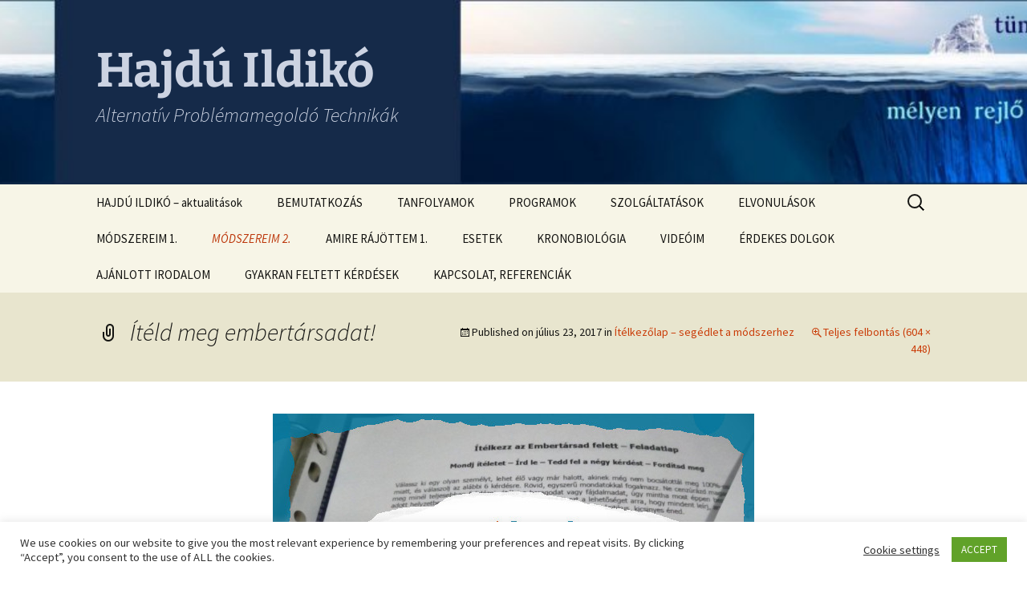

--- FILE ---
content_type: text/html; charset=UTF-8
request_url: https://hajduildiko.hu/modszereim-2/negy-kerdes-iteleteink-megforditasa/itelkezolap-segedlet-modszerhez/iteld-meg-embertarsadat/
body_size: 21287
content:
<!DOCTYPE html>
<html lang="hu">
<head>
	<meta charset="UTF-8">
	<meta name="viewport" content="width=device-width">
	<title>Ítéld meg embertársadat! - Hajdú Ildikó</title>
	<link rel="profile" href="https://gmpg.org/xfn/11">
	<link rel="pingback" href="https://hajduildiko.hu/xmlrpc.php">
	<style>
#wpadminbar #wp-admin-bar-wccp_free_top_button .ab-icon:before {
	content: "\f160";
	color: #02CA02;
	top: 3px;
}
#wpadminbar #wp-admin-bar-wccp_free_top_button .ab-icon {
	transform: rotate(45deg);
}
</style>
<meta name='robots' content='index, follow, max-image-preview:large, max-snippet:-1, max-video-preview:-1' />

	<!-- This site is optimized with the Yoast SEO plugin v23.0 - https://yoast.com/wordpress/plugins/seo/ -->
	<link rel="canonical" href="https://hajduildiko.hu/modszereim-2/negy-kerdes-iteleteink-megforditasa/itelkezolap-segedlet-modszerhez/iteld-meg-embertarsadat/" />
	<meta property="og:locale" content="hu_HU" />
	<meta property="og:type" content="article" />
	<meta property="og:title" content="Ítéld meg embertársadat! - Hajdú Ildikó" />
	<meta property="og:description" content="Tedd fel a 4 kérdést és fordítsd meg!" />
	<meta property="og:url" content="https://hajduildiko.hu/modszereim-2/negy-kerdes-iteleteink-megforditasa/itelkezolap-segedlet-modszerhez/iteld-meg-embertarsadat/" />
	<meta property="og:site_name" content="Hajdú Ildikó" />
	<meta property="article:modified_time" content="2017-07-23T13:18:29+00:00" />
	<meta property="og:image" content="https://hajduildiko.hu/modszereim-2/negy-kerdes-iteleteink-megforditasa/itelkezolap-segedlet-modszerhez/iteld-meg-embertarsadat" />
	<meta property="og:image:width" content="604" />
	<meta property="og:image:height" content="448" />
	<meta property="og:image:type" content="image/jpeg" />
	<script type="application/ld+json" class="yoast-schema-graph">{"@context":"https://schema.org","@graph":[{"@type":"WebPage","@id":"https://hajduildiko.hu/modszereim-2/negy-kerdes-iteleteink-megforditasa/itelkezolap-segedlet-modszerhez/iteld-meg-embertarsadat/","url":"https://hajduildiko.hu/modszereim-2/negy-kerdes-iteleteink-megforditasa/itelkezolap-segedlet-modszerhez/iteld-meg-embertarsadat/","name":"Ítéld meg embertársadat! - Hajdú Ildikó","isPartOf":{"@id":"https://hajduildiko.hu/#website"},"primaryImageOfPage":{"@id":"https://hajduildiko.hu/modszereim-2/negy-kerdes-iteleteink-megforditasa/itelkezolap-segedlet-modszerhez/iteld-meg-embertarsadat/#primaryimage"},"image":{"@id":"https://hajduildiko.hu/modszereim-2/negy-kerdes-iteleteink-megforditasa/itelkezolap-segedlet-modszerhez/iteld-meg-embertarsadat/#primaryimage"},"thumbnailUrl":"https://hajduildiko.hu/wp-content/uploads/2017/07/Ítéld-meg-embertársadat.jpg","datePublished":"2017-07-23T13:17:04+00:00","dateModified":"2017-07-23T13:18:29+00:00","breadcrumb":{"@id":"https://hajduildiko.hu/modszereim-2/negy-kerdes-iteleteink-megforditasa/itelkezolap-segedlet-modszerhez/iteld-meg-embertarsadat/#breadcrumb"},"inLanguage":"hu","potentialAction":[{"@type":"ReadAction","target":["https://hajduildiko.hu/modszereim-2/negy-kerdes-iteleteink-megforditasa/itelkezolap-segedlet-modszerhez/iteld-meg-embertarsadat/"]}]},{"@type":"ImageObject","inLanguage":"hu","@id":"https://hajduildiko.hu/modszereim-2/negy-kerdes-iteleteink-megforditasa/itelkezolap-segedlet-modszerhez/iteld-meg-embertarsadat/#primaryimage","url":"https://hajduildiko.hu/wp-content/uploads/2017/07/Ítéld-meg-embertársadat.jpg","contentUrl":"https://hajduildiko.hu/wp-content/uploads/2017/07/Ítéld-meg-embertársadat.jpg","width":604,"height":448,"caption":"Tedd fel a 4 kérdést és fordítsd meg!"},{"@type":"BreadcrumbList","@id":"https://hajduildiko.hu/modszereim-2/negy-kerdes-iteleteink-megforditasa/itelkezolap-segedlet-modszerhez/iteld-meg-embertarsadat/#breadcrumb","itemListElement":[{"@type":"ListItem","position":1,"name":"Kezdőlap","item":"https://hajduildiko.hu/"},{"@type":"ListItem","position":2,"name":"MÓDSZEREIM 2.","item":"https://hajduildiko.hu/modszereim-2/"},{"@type":"ListItem","position":3,"name":"NÉGY KÉRDÉS &#8211; írások (ítéleteink megfordítása)","item":"https://hajduildiko.hu/modszereim-2/negy-kerdes-iteleteink-megforditasa/"},{"@type":"ListItem","position":4,"name":"Ítélkezőlap &#8211; segédlet a módszerhez","item":"https://hajduildiko.hu/modszereim-2/negy-kerdes-iteleteink-megforditasa/itelkezolap-segedlet-modszerhez/"},{"@type":"ListItem","position":5,"name":"Ítéld meg embertársadat!"}]},{"@type":"WebSite","@id":"https://hajduildiko.hu/#website","url":"https://hajduildiko.hu/","name":"Hajdú Ildikó","description":"Alternatív Problémamegoldó Technikák","potentialAction":[{"@type":"SearchAction","target":{"@type":"EntryPoint","urlTemplate":"https://hajduildiko.hu/?s={search_term_string}"},"query-input":"required name=search_term_string"}],"inLanguage":"hu"}]}</script>
	<!-- / Yoast SEO plugin. -->


<link rel="alternate" type="application/rss+xml" title="Hajdú Ildikó &raquo; hírcsatorna" href="https://hajduildiko.hu/feed/" />
<link rel="alternate" type="application/rss+xml" title="Hajdú Ildikó &raquo; hozzászólás hírcsatorna" href="https://hajduildiko.hu/comments/feed/" />
<script>
window._wpemojiSettings = {"baseUrl":"https:\/\/s.w.org\/images\/core\/emoji\/14.0.0\/72x72\/","ext":".png","svgUrl":"https:\/\/s.w.org\/images\/core\/emoji\/14.0.0\/svg\/","svgExt":".svg","source":{"concatemoji":"https:\/\/hajduildiko.hu\/wp-includes\/js\/wp-emoji-release.min.js?ver=6.4.7"}};
/*! This file is auto-generated */
!function(i,n){var o,s,e;function c(e){try{var t={supportTests:e,timestamp:(new Date).valueOf()};sessionStorage.setItem(o,JSON.stringify(t))}catch(e){}}function p(e,t,n){e.clearRect(0,0,e.canvas.width,e.canvas.height),e.fillText(t,0,0);var t=new Uint32Array(e.getImageData(0,0,e.canvas.width,e.canvas.height).data),r=(e.clearRect(0,0,e.canvas.width,e.canvas.height),e.fillText(n,0,0),new Uint32Array(e.getImageData(0,0,e.canvas.width,e.canvas.height).data));return t.every(function(e,t){return e===r[t]})}function u(e,t,n){switch(t){case"flag":return n(e,"\ud83c\udff3\ufe0f\u200d\u26a7\ufe0f","\ud83c\udff3\ufe0f\u200b\u26a7\ufe0f")?!1:!n(e,"\ud83c\uddfa\ud83c\uddf3","\ud83c\uddfa\u200b\ud83c\uddf3")&&!n(e,"\ud83c\udff4\udb40\udc67\udb40\udc62\udb40\udc65\udb40\udc6e\udb40\udc67\udb40\udc7f","\ud83c\udff4\u200b\udb40\udc67\u200b\udb40\udc62\u200b\udb40\udc65\u200b\udb40\udc6e\u200b\udb40\udc67\u200b\udb40\udc7f");case"emoji":return!n(e,"\ud83e\udef1\ud83c\udffb\u200d\ud83e\udef2\ud83c\udfff","\ud83e\udef1\ud83c\udffb\u200b\ud83e\udef2\ud83c\udfff")}return!1}function f(e,t,n){var r="undefined"!=typeof WorkerGlobalScope&&self instanceof WorkerGlobalScope?new OffscreenCanvas(300,150):i.createElement("canvas"),a=r.getContext("2d",{willReadFrequently:!0}),o=(a.textBaseline="top",a.font="600 32px Arial",{});return e.forEach(function(e){o[e]=t(a,e,n)}),o}function t(e){var t=i.createElement("script");t.src=e,t.defer=!0,i.head.appendChild(t)}"undefined"!=typeof Promise&&(o="wpEmojiSettingsSupports",s=["flag","emoji"],n.supports={everything:!0,everythingExceptFlag:!0},e=new Promise(function(e){i.addEventListener("DOMContentLoaded",e,{once:!0})}),new Promise(function(t){var n=function(){try{var e=JSON.parse(sessionStorage.getItem(o));if("object"==typeof e&&"number"==typeof e.timestamp&&(new Date).valueOf()<e.timestamp+604800&&"object"==typeof e.supportTests)return e.supportTests}catch(e){}return null}();if(!n){if("undefined"!=typeof Worker&&"undefined"!=typeof OffscreenCanvas&&"undefined"!=typeof URL&&URL.createObjectURL&&"undefined"!=typeof Blob)try{var e="postMessage("+f.toString()+"("+[JSON.stringify(s),u.toString(),p.toString()].join(",")+"));",r=new Blob([e],{type:"text/javascript"}),a=new Worker(URL.createObjectURL(r),{name:"wpTestEmojiSupports"});return void(a.onmessage=function(e){c(n=e.data),a.terminate(),t(n)})}catch(e){}c(n=f(s,u,p))}t(n)}).then(function(e){for(var t in e)n.supports[t]=e[t],n.supports.everything=n.supports.everything&&n.supports[t],"flag"!==t&&(n.supports.everythingExceptFlag=n.supports.everythingExceptFlag&&n.supports[t]);n.supports.everythingExceptFlag=n.supports.everythingExceptFlag&&!n.supports.flag,n.DOMReady=!1,n.readyCallback=function(){n.DOMReady=!0}}).then(function(){return e}).then(function(){var e;n.supports.everything||(n.readyCallback(),(e=n.source||{}).concatemoji?t(e.concatemoji):e.wpemoji&&e.twemoji&&(t(e.twemoji),t(e.wpemoji)))}))}((window,document),window._wpemojiSettings);
</script>
<style id='wp-emoji-styles-inline-css'>

	img.wp-smiley, img.emoji {
		display: inline !important;
		border: none !important;
		box-shadow: none !important;
		height: 1em !important;
		width: 1em !important;
		margin: 0 0.07em !important;
		vertical-align: -0.1em !important;
		background: none !important;
		padding: 0 !important;
	}
</style>
<link rel='stylesheet' id='wp-block-library-css' href='https://hajduildiko.hu/wp-includes/css/dist/block-library/style.min.css?ver=6.4.7' media='all' />
<style id='wp-block-library-theme-inline-css'>
.wp-block-audio figcaption{color:#555;font-size:13px;text-align:center}.is-dark-theme .wp-block-audio figcaption{color:hsla(0,0%,100%,.65)}.wp-block-audio{margin:0 0 1em}.wp-block-code{border:1px solid #ccc;border-radius:4px;font-family:Menlo,Consolas,monaco,monospace;padding:.8em 1em}.wp-block-embed figcaption{color:#555;font-size:13px;text-align:center}.is-dark-theme .wp-block-embed figcaption{color:hsla(0,0%,100%,.65)}.wp-block-embed{margin:0 0 1em}.blocks-gallery-caption{color:#555;font-size:13px;text-align:center}.is-dark-theme .blocks-gallery-caption{color:hsla(0,0%,100%,.65)}.wp-block-image figcaption{color:#555;font-size:13px;text-align:center}.is-dark-theme .wp-block-image figcaption{color:hsla(0,0%,100%,.65)}.wp-block-image{margin:0 0 1em}.wp-block-pullquote{border-bottom:4px solid;border-top:4px solid;color:currentColor;margin-bottom:1.75em}.wp-block-pullquote cite,.wp-block-pullquote footer,.wp-block-pullquote__citation{color:currentColor;font-size:.8125em;font-style:normal;text-transform:uppercase}.wp-block-quote{border-left:.25em solid;margin:0 0 1.75em;padding-left:1em}.wp-block-quote cite,.wp-block-quote footer{color:currentColor;font-size:.8125em;font-style:normal;position:relative}.wp-block-quote.has-text-align-right{border-left:none;border-right:.25em solid;padding-left:0;padding-right:1em}.wp-block-quote.has-text-align-center{border:none;padding-left:0}.wp-block-quote.is-large,.wp-block-quote.is-style-large,.wp-block-quote.is-style-plain{border:none}.wp-block-search .wp-block-search__label{font-weight:700}.wp-block-search__button{border:1px solid #ccc;padding:.375em .625em}:where(.wp-block-group.has-background){padding:1.25em 2.375em}.wp-block-separator.has-css-opacity{opacity:.4}.wp-block-separator{border:none;border-bottom:2px solid;margin-left:auto;margin-right:auto}.wp-block-separator.has-alpha-channel-opacity{opacity:1}.wp-block-separator:not(.is-style-wide):not(.is-style-dots){width:100px}.wp-block-separator.has-background:not(.is-style-dots){border-bottom:none;height:1px}.wp-block-separator.has-background:not(.is-style-wide):not(.is-style-dots){height:2px}.wp-block-table{margin:0 0 1em}.wp-block-table td,.wp-block-table th{word-break:normal}.wp-block-table figcaption{color:#555;font-size:13px;text-align:center}.is-dark-theme .wp-block-table figcaption{color:hsla(0,0%,100%,.65)}.wp-block-video figcaption{color:#555;font-size:13px;text-align:center}.is-dark-theme .wp-block-video figcaption{color:hsla(0,0%,100%,.65)}.wp-block-video{margin:0 0 1em}.wp-block-template-part.has-background{margin-bottom:0;margin-top:0;padding:1.25em 2.375em}
</style>
<style id='classic-theme-styles-inline-css'>
/*! This file is auto-generated */
.wp-block-button__link{color:#fff;background-color:#32373c;border-radius:9999px;box-shadow:none;text-decoration:none;padding:calc(.667em + 2px) calc(1.333em + 2px);font-size:1.125em}.wp-block-file__button{background:#32373c;color:#fff;text-decoration:none}
</style>
<style id='global-styles-inline-css'>
body{--wp--preset--color--black: #000000;--wp--preset--color--cyan-bluish-gray: #abb8c3;--wp--preset--color--white: #fff;--wp--preset--color--pale-pink: #f78da7;--wp--preset--color--vivid-red: #cf2e2e;--wp--preset--color--luminous-vivid-orange: #ff6900;--wp--preset--color--luminous-vivid-amber: #fcb900;--wp--preset--color--light-green-cyan: #7bdcb5;--wp--preset--color--vivid-green-cyan: #00d084;--wp--preset--color--pale-cyan-blue: #8ed1fc;--wp--preset--color--vivid-cyan-blue: #0693e3;--wp--preset--color--vivid-purple: #9b51e0;--wp--preset--color--dark-gray: #141412;--wp--preset--color--red: #bc360a;--wp--preset--color--medium-orange: #db572f;--wp--preset--color--light-orange: #ea9629;--wp--preset--color--yellow: #fbca3c;--wp--preset--color--dark-brown: #220e10;--wp--preset--color--medium-brown: #722d19;--wp--preset--color--light-brown: #eadaa6;--wp--preset--color--beige: #e8e5ce;--wp--preset--color--off-white: #f7f5e7;--wp--preset--gradient--vivid-cyan-blue-to-vivid-purple: linear-gradient(135deg,rgba(6,147,227,1) 0%,rgb(155,81,224) 100%);--wp--preset--gradient--light-green-cyan-to-vivid-green-cyan: linear-gradient(135deg,rgb(122,220,180) 0%,rgb(0,208,130) 100%);--wp--preset--gradient--luminous-vivid-amber-to-luminous-vivid-orange: linear-gradient(135deg,rgba(252,185,0,1) 0%,rgba(255,105,0,1) 100%);--wp--preset--gradient--luminous-vivid-orange-to-vivid-red: linear-gradient(135deg,rgba(255,105,0,1) 0%,rgb(207,46,46) 100%);--wp--preset--gradient--very-light-gray-to-cyan-bluish-gray: linear-gradient(135deg,rgb(238,238,238) 0%,rgb(169,184,195) 100%);--wp--preset--gradient--cool-to-warm-spectrum: linear-gradient(135deg,rgb(74,234,220) 0%,rgb(151,120,209) 20%,rgb(207,42,186) 40%,rgb(238,44,130) 60%,rgb(251,105,98) 80%,rgb(254,248,76) 100%);--wp--preset--gradient--blush-light-purple: linear-gradient(135deg,rgb(255,206,236) 0%,rgb(152,150,240) 100%);--wp--preset--gradient--blush-bordeaux: linear-gradient(135deg,rgb(254,205,165) 0%,rgb(254,45,45) 50%,rgb(107,0,62) 100%);--wp--preset--gradient--luminous-dusk: linear-gradient(135deg,rgb(255,203,112) 0%,rgb(199,81,192) 50%,rgb(65,88,208) 100%);--wp--preset--gradient--pale-ocean: linear-gradient(135deg,rgb(255,245,203) 0%,rgb(182,227,212) 50%,rgb(51,167,181) 100%);--wp--preset--gradient--electric-grass: linear-gradient(135deg,rgb(202,248,128) 0%,rgb(113,206,126) 100%);--wp--preset--gradient--midnight: linear-gradient(135deg,rgb(2,3,129) 0%,rgb(40,116,252) 100%);--wp--preset--gradient--autumn-brown: linear-gradient(135deg, rgba(226,45,15,1) 0%, rgba(158,25,13,1) 100%);--wp--preset--gradient--sunset-yellow: linear-gradient(135deg, rgba(233,139,41,1) 0%, rgba(238,179,95,1) 100%);--wp--preset--gradient--light-sky: linear-gradient(135deg,rgba(228,228,228,1.0) 0%,rgba(208,225,252,1.0) 100%);--wp--preset--gradient--dark-sky: linear-gradient(135deg,rgba(0,0,0,1.0) 0%,rgba(56,61,69,1.0) 100%);--wp--preset--font-size--small: 13px;--wp--preset--font-size--medium: 20px;--wp--preset--font-size--large: 36px;--wp--preset--font-size--x-large: 42px;--wp--preset--spacing--20: 0.44rem;--wp--preset--spacing--30: 0.67rem;--wp--preset--spacing--40: 1rem;--wp--preset--spacing--50: 1.5rem;--wp--preset--spacing--60: 2.25rem;--wp--preset--spacing--70: 3.38rem;--wp--preset--spacing--80: 5.06rem;--wp--preset--shadow--natural: 6px 6px 9px rgba(0, 0, 0, 0.2);--wp--preset--shadow--deep: 12px 12px 50px rgba(0, 0, 0, 0.4);--wp--preset--shadow--sharp: 6px 6px 0px rgba(0, 0, 0, 0.2);--wp--preset--shadow--outlined: 6px 6px 0px -3px rgba(255, 255, 255, 1), 6px 6px rgba(0, 0, 0, 1);--wp--preset--shadow--crisp: 6px 6px 0px rgba(0, 0, 0, 1);}:where(.is-layout-flex){gap: 0.5em;}:where(.is-layout-grid){gap: 0.5em;}body .is-layout-flow > .alignleft{float: left;margin-inline-start: 0;margin-inline-end: 2em;}body .is-layout-flow > .alignright{float: right;margin-inline-start: 2em;margin-inline-end: 0;}body .is-layout-flow > .aligncenter{margin-left: auto !important;margin-right: auto !important;}body .is-layout-constrained > .alignleft{float: left;margin-inline-start: 0;margin-inline-end: 2em;}body .is-layout-constrained > .alignright{float: right;margin-inline-start: 2em;margin-inline-end: 0;}body .is-layout-constrained > .aligncenter{margin-left: auto !important;margin-right: auto !important;}body .is-layout-constrained > :where(:not(.alignleft):not(.alignright):not(.alignfull)){max-width: var(--wp--style--global--content-size);margin-left: auto !important;margin-right: auto !important;}body .is-layout-constrained > .alignwide{max-width: var(--wp--style--global--wide-size);}body .is-layout-flex{display: flex;}body .is-layout-flex{flex-wrap: wrap;align-items: center;}body .is-layout-flex > *{margin: 0;}body .is-layout-grid{display: grid;}body .is-layout-grid > *{margin: 0;}:where(.wp-block-columns.is-layout-flex){gap: 2em;}:where(.wp-block-columns.is-layout-grid){gap: 2em;}:where(.wp-block-post-template.is-layout-flex){gap: 1.25em;}:where(.wp-block-post-template.is-layout-grid){gap: 1.25em;}.has-black-color{color: var(--wp--preset--color--black) !important;}.has-cyan-bluish-gray-color{color: var(--wp--preset--color--cyan-bluish-gray) !important;}.has-white-color{color: var(--wp--preset--color--white) !important;}.has-pale-pink-color{color: var(--wp--preset--color--pale-pink) !important;}.has-vivid-red-color{color: var(--wp--preset--color--vivid-red) !important;}.has-luminous-vivid-orange-color{color: var(--wp--preset--color--luminous-vivid-orange) !important;}.has-luminous-vivid-amber-color{color: var(--wp--preset--color--luminous-vivid-amber) !important;}.has-light-green-cyan-color{color: var(--wp--preset--color--light-green-cyan) !important;}.has-vivid-green-cyan-color{color: var(--wp--preset--color--vivid-green-cyan) !important;}.has-pale-cyan-blue-color{color: var(--wp--preset--color--pale-cyan-blue) !important;}.has-vivid-cyan-blue-color{color: var(--wp--preset--color--vivid-cyan-blue) !important;}.has-vivid-purple-color{color: var(--wp--preset--color--vivid-purple) !important;}.has-black-background-color{background-color: var(--wp--preset--color--black) !important;}.has-cyan-bluish-gray-background-color{background-color: var(--wp--preset--color--cyan-bluish-gray) !important;}.has-white-background-color{background-color: var(--wp--preset--color--white) !important;}.has-pale-pink-background-color{background-color: var(--wp--preset--color--pale-pink) !important;}.has-vivid-red-background-color{background-color: var(--wp--preset--color--vivid-red) !important;}.has-luminous-vivid-orange-background-color{background-color: var(--wp--preset--color--luminous-vivid-orange) !important;}.has-luminous-vivid-amber-background-color{background-color: var(--wp--preset--color--luminous-vivid-amber) !important;}.has-light-green-cyan-background-color{background-color: var(--wp--preset--color--light-green-cyan) !important;}.has-vivid-green-cyan-background-color{background-color: var(--wp--preset--color--vivid-green-cyan) !important;}.has-pale-cyan-blue-background-color{background-color: var(--wp--preset--color--pale-cyan-blue) !important;}.has-vivid-cyan-blue-background-color{background-color: var(--wp--preset--color--vivid-cyan-blue) !important;}.has-vivid-purple-background-color{background-color: var(--wp--preset--color--vivid-purple) !important;}.has-black-border-color{border-color: var(--wp--preset--color--black) !important;}.has-cyan-bluish-gray-border-color{border-color: var(--wp--preset--color--cyan-bluish-gray) !important;}.has-white-border-color{border-color: var(--wp--preset--color--white) !important;}.has-pale-pink-border-color{border-color: var(--wp--preset--color--pale-pink) !important;}.has-vivid-red-border-color{border-color: var(--wp--preset--color--vivid-red) !important;}.has-luminous-vivid-orange-border-color{border-color: var(--wp--preset--color--luminous-vivid-orange) !important;}.has-luminous-vivid-amber-border-color{border-color: var(--wp--preset--color--luminous-vivid-amber) !important;}.has-light-green-cyan-border-color{border-color: var(--wp--preset--color--light-green-cyan) !important;}.has-vivid-green-cyan-border-color{border-color: var(--wp--preset--color--vivid-green-cyan) !important;}.has-pale-cyan-blue-border-color{border-color: var(--wp--preset--color--pale-cyan-blue) !important;}.has-vivid-cyan-blue-border-color{border-color: var(--wp--preset--color--vivid-cyan-blue) !important;}.has-vivid-purple-border-color{border-color: var(--wp--preset--color--vivid-purple) !important;}.has-vivid-cyan-blue-to-vivid-purple-gradient-background{background: var(--wp--preset--gradient--vivid-cyan-blue-to-vivid-purple) !important;}.has-light-green-cyan-to-vivid-green-cyan-gradient-background{background: var(--wp--preset--gradient--light-green-cyan-to-vivid-green-cyan) !important;}.has-luminous-vivid-amber-to-luminous-vivid-orange-gradient-background{background: var(--wp--preset--gradient--luminous-vivid-amber-to-luminous-vivid-orange) !important;}.has-luminous-vivid-orange-to-vivid-red-gradient-background{background: var(--wp--preset--gradient--luminous-vivid-orange-to-vivid-red) !important;}.has-very-light-gray-to-cyan-bluish-gray-gradient-background{background: var(--wp--preset--gradient--very-light-gray-to-cyan-bluish-gray) !important;}.has-cool-to-warm-spectrum-gradient-background{background: var(--wp--preset--gradient--cool-to-warm-spectrum) !important;}.has-blush-light-purple-gradient-background{background: var(--wp--preset--gradient--blush-light-purple) !important;}.has-blush-bordeaux-gradient-background{background: var(--wp--preset--gradient--blush-bordeaux) !important;}.has-luminous-dusk-gradient-background{background: var(--wp--preset--gradient--luminous-dusk) !important;}.has-pale-ocean-gradient-background{background: var(--wp--preset--gradient--pale-ocean) !important;}.has-electric-grass-gradient-background{background: var(--wp--preset--gradient--electric-grass) !important;}.has-midnight-gradient-background{background: var(--wp--preset--gradient--midnight) !important;}.has-small-font-size{font-size: var(--wp--preset--font-size--small) !important;}.has-medium-font-size{font-size: var(--wp--preset--font-size--medium) !important;}.has-large-font-size{font-size: var(--wp--preset--font-size--large) !important;}.has-x-large-font-size{font-size: var(--wp--preset--font-size--x-large) !important;}
.wp-block-navigation a:where(:not(.wp-element-button)){color: inherit;}
:where(.wp-block-post-template.is-layout-flex){gap: 1.25em;}:where(.wp-block-post-template.is-layout-grid){gap: 1.25em;}
:where(.wp-block-columns.is-layout-flex){gap: 2em;}:where(.wp-block-columns.is-layout-grid){gap: 2em;}
.wp-block-pullquote{font-size: 1.5em;line-height: 1.6;}
</style>
<link rel='stylesheet' id='cookie-law-info-css' href='https://hajduildiko.hu/wp-content/plugins/cookie-law-info/legacy/public/css/cookie-law-info-public.css?ver=3.1.8' media='all' />
<link rel='stylesheet' id='cookie-law-info-gdpr-css' href='https://hajduildiko.hu/wp-content/plugins/cookie-law-info/legacy/public/css/cookie-law-info-gdpr.css?ver=3.1.8' media='all' />
<link rel='stylesheet' id='secure-copy-content-protection-public-css' href='https://hajduildiko.hu/wp-content/plugins/secure-copy-content-protection/public/css/secure-copy-content-protection-public.css?ver=4.9.3' media='all' />
<link rel='stylesheet' id='twentythirteen-fonts-css' href='https://hajduildiko.hu/wp-content/themes/twentythirteen/fonts/source-sans-pro-plus-bitter.css?ver=20230328' media='all' />
<link rel='stylesheet' id='genericons-css' href='https://hajduildiko.hu/wp-content/themes/twentythirteen/genericons/genericons.css?ver=3.0.3' media='all' />
<link rel='stylesheet' id='twentythirteen-style-css' href='https://hajduildiko.hu/wp-content/themes/twentythirteen/style.css?ver=20231107' media='all' />
<link rel='stylesheet' id='twentythirteen-block-style-css' href='https://hajduildiko.hu/wp-content/themes/twentythirteen/css/blocks.css?ver=20231016' media='all' />
<script src="https://hajduildiko.hu/wp-includes/js/jquery/jquery.min.js?ver=3.7.1" id="jquery-core-js"></script>
<script src="https://hajduildiko.hu/wp-includes/js/jquery/jquery-migrate.min.js?ver=3.4.1" id="jquery-migrate-js"></script>
<script id="cookie-law-info-js-extra">
var Cli_Data = {"nn_cookie_ids":[],"cookielist":[],"non_necessary_cookies":[],"ccpaEnabled":"","ccpaRegionBased":"","ccpaBarEnabled":"","strictlyEnabled":["necessary","obligatoire"],"ccpaType":"gdpr","js_blocking":"1","custom_integration":"","triggerDomRefresh":"","secure_cookies":""};
var cli_cookiebar_settings = {"animate_speed_hide":"500","animate_speed_show":"500","background":"#FFF","border":"#b1a6a6c2","border_on":"","button_1_button_colour":"#61a229","button_1_button_hover":"#4e8221","button_1_link_colour":"#fff","button_1_as_button":"1","button_1_new_win":"","button_2_button_colour":"#333","button_2_button_hover":"#292929","button_2_link_colour":"#444","button_2_as_button":"","button_2_hidebar":"","button_3_button_colour":"#3566bb","button_3_button_hover":"#2a5296","button_3_link_colour":"#fff","button_3_as_button":"1","button_3_new_win":"","button_4_button_colour":"#000","button_4_button_hover":"#000000","button_4_link_colour":"#333333","button_4_as_button":"","button_7_button_colour":"#61a229","button_7_button_hover":"#4e8221","button_7_link_colour":"#fff","button_7_as_button":"1","button_7_new_win":"","font_family":"inherit","header_fix":"","notify_animate_hide":"1","notify_animate_show":"","notify_div_id":"#cookie-law-info-bar","notify_position_horizontal":"right","notify_position_vertical":"bottom","scroll_close":"","scroll_close_reload":"","accept_close_reload":"","reject_close_reload":"","showagain_tab":"","showagain_background":"#fff","showagain_border":"#000","showagain_div_id":"#cookie-law-info-again","showagain_x_position":"100px","text":"#333333","show_once_yn":"","show_once":"10000","logging_on":"","as_popup":"","popup_overlay":"1","bar_heading_text":"","cookie_bar_as":"banner","popup_showagain_position":"bottom-right","widget_position":"left"};
var log_object = {"ajax_url":"https:\/\/hajduildiko.hu\/wp-admin\/admin-ajax.php"};
</script>
<script src="https://hajduildiko.hu/wp-content/plugins/cookie-law-info/legacy/public/js/cookie-law-info-public.js?ver=3.1.8" id="cookie-law-info-js"></script>
<script src="https://hajduildiko.hu/wp-content/themes/twentythirteen/js/functions.js?ver=20230526" id="twentythirteen-script-js" defer data-wp-strategy="defer"></script>
<link rel="https://api.w.org/" href="https://hajduildiko.hu/wp-json/" /><link rel="alternate" type="application/json" href="https://hajduildiko.hu/wp-json/wp/v2/media/3378" /><link rel="EditURI" type="application/rsd+xml" title="RSD" href="https://hajduildiko.hu/xmlrpc.php?rsd" />
<meta name="generator" content="WordPress 6.4.7" />
<link rel='shortlink' href='https://hajduildiko.hu/?p=3378' />
<link rel="alternate" type="application/json+oembed" href="https://hajduildiko.hu/wp-json/oembed/1.0/embed?url=https%3A%2F%2Fhajduildiko.hu%2Fmodszereim-2%2Fnegy-kerdes-iteleteink-megforditasa%2Fitelkezolap-segedlet-modszerhez%2Fiteld-meg-embertarsadat%2F" />
<link rel="alternate" type="text/xml+oembed" href="https://hajduildiko.hu/wp-json/oembed/1.0/embed?url=https%3A%2F%2Fhajduildiko.hu%2Fmodszereim-2%2Fnegy-kerdes-iteleteink-megforditasa%2Fitelkezolap-segedlet-modszerhez%2Fiteld-meg-embertarsadat%2F&#038;format=xml" />
<!-- Google Analytics -->
<script type="text/plain" data-cli-class="cli-blocker-script"  data-cli-script-type="analitika" data-cli-block="true"  data-cli-element-position="head">
window.ga=window.ga||function(){(ga.q=ga.q||[]).push(arguments)};ga.l=+new Date;
ga('create', 'UA-57141927-1', 'auto');
ga('send', 'pageview');
</script>
<script type="text/plain" data-cli-class="cli-blocker-script"  data-cli-script-type="analitika" data-cli-block="true"  data-cli-element-position="head" async src='https://www.google-analytics.com/analytics.js'></script>
<!-- End Google Analytics →<script id="wpcp_disable_selection" type="text/javascript">
var image_save_msg='You are not allowed to save images!';
	var no_menu_msg='Context Menu disabled!';
	var smessage = "Védett tartalom!";

function disableEnterKey(e)
{
	var elemtype = e.target.tagName;
	
	elemtype = elemtype.toUpperCase();
	
	if (elemtype == "TEXT" || elemtype == "TEXTAREA" || elemtype == "INPUT" || elemtype == "PASSWORD" || elemtype == "SELECT" || elemtype == "OPTION" || elemtype == "EMBED")
	{
		elemtype = 'TEXT';
	}
	
	if (e.ctrlKey){
     var key;
     if(window.event)
          key = window.event.keyCode;     //IE
     else
          key = e.which;     //firefox (97)
    //if (key != 17) alert(key);
     if (elemtype!= 'TEXT' && (key == 97 || key == 65 || key == 67 || key == 99 || key == 88 || key == 120 || key == 26 || key == 85  || key == 86 || key == 83 || key == 43 || key == 73))
     {
		if(wccp_free_iscontenteditable(e)) return true;
		show_wpcp_message('You are not allowed to copy content or view source');
		return false;
     }else
     	return true;
     }
}


/*For contenteditable tags*/
function wccp_free_iscontenteditable(e)
{
	var e = e || window.event; // also there is no e.target property in IE. instead IE uses window.event.srcElement
  	
	var target = e.target || e.srcElement;

	var elemtype = e.target.nodeName;
	
	elemtype = elemtype.toUpperCase();
	
	var iscontenteditable = "false";
		
	if(typeof target.getAttribute!="undefined" ) iscontenteditable = target.getAttribute("contenteditable"); // Return true or false as string
	
	var iscontenteditable2 = false;
	
	if(typeof target.isContentEditable!="undefined" ) iscontenteditable2 = target.isContentEditable; // Return true or false as boolean

	if(target.parentElement.isContentEditable) iscontenteditable2 = true;
	
	if (iscontenteditable == "true" || iscontenteditable2 == true)
	{
		if(typeof target.style!="undefined" ) target.style.cursor = "text";
		
		return true;
	}
}

////////////////////////////////////
function disable_copy(e)
{	
	var e = e || window.event; // also there is no e.target property in IE. instead IE uses window.event.srcElement
	
	var elemtype = e.target.tagName;
	
	elemtype = elemtype.toUpperCase();
	
	if (elemtype == "TEXT" || elemtype == "TEXTAREA" || elemtype == "INPUT" || elemtype == "PASSWORD" || elemtype == "SELECT" || elemtype == "OPTION" || elemtype == "EMBED")
	{
		elemtype = 'TEXT';
	}
	
	if(wccp_free_iscontenteditable(e)) return true;
	
	var isSafari = /Safari/.test(navigator.userAgent) && /Apple Computer/.test(navigator.vendor);
	
	var checker_IMG = '';
	if (elemtype == "IMG" && checker_IMG == 'checked' && e.detail >= 2) {show_wpcp_message(alertMsg_IMG);return false;}
	if (elemtype != "TEXT")
	{
		if (smessage !== "" && e.detail == 2)
			show_wpcp_message(smessage);
		
		if (isSafari)
			return true;
		else
			return false;
	}	
}

//////////////////////////////////////////
function disable_copy_ie()
{
	var e = e || window.event;
	var elemtype = window.event.srcElement.nodeName;
	elemtype = elemtype.toUpperCase();
	if(wccp_free_iscontenteditable(e)) return true;
	if (elemtype == "IMG") {show_wpcp_message(alertMsg_IMG);return false;}
	if (elemtype != "TEXT" && elemtype != "TEXTAREA" && elemtype != "INPUT" && elemtype != "PASSWORD" && elemtype != "SELECT" && elemtype != "OPTION" && elemtype != "EMBED")
	{
		return false;
	}
}	
function reEnable()
{
	return true;
}
document.onkeydown = disableEnterKey;
document.onselectstart = disable_copy_ie;
if(navigator.userAgent.indexOf('MSIE')==-1)
{
	document.onmousedown = disable_copy;
	document.onclick = reEnable;
}
function disableSelection(target)
{
    //For IE This code will work
    if (typeof target.onselectstart!="undefined")
    target.onselectstart = disable_copy_ie;
    
    //For Firefox This code will work
    else if (typeof target.style.MozUserSelect!="undefined")
    {target.style.MozUserSelect="none";}
    
    //All other  (ie: Opera) This code will work
    else
    target.onmousedown=function(){return false}
    target.style.cursor = "default";
}
//Calling the JS function directly just after body load
window.onload = function(){disableSelection(document.body);};

//////////////////special for safari Start////////////////
var onlongtouch;
var timer;
var touchduration = 1000; //length of time we want the user to touch before we do something

var elemtype = "";
function touchstart(e) {
	var e = e || window.event;
  // also there is no e.target property in IE.
  // instead IE uses window.event.srcElement
  	var target = e.target || e.srcElement;
	
	elemtype = window.event.srcElement.nodeName;
	
	elemtype = elemtype.toUpperCase();
	
	if(!wccp_pro_is_passive()) e.preventDefault();
	if (!timer) {
		timer = setTimeout(onlongtouch, touchduration);
	}
}

function touchend() {
    //stops short touches from firing the event
    if (timer) {
        clearTimeout(timer);
        timer = null;
    }
	onlongtouch();
}

onlongtouch = function(e) { //this will clear the current selection if anything selected
	
	if (elemtype != "TEXT" && elemtype != "TEXTAREA" && elemtype != "INPUT" && elemtype != "PASSWORD" && elemtype != "SELECT" && elemtype != "EMBED" && elemtype != "OPTION")	
	{
		if (window.getSelection) {
			if (window.getSelection().empty) {  // Chrome
			window.getSelection().empty();
			} else if (window.getSelection().removeAllRanges) {  // Firefox
			window.getSelection().removeAllRanges();
			}
		} else if (document.selection) {  // IE?
			document.selection.empty();
		}
		return false;
	}
};

document.addEventListener("DOMContentLoaded", function(event) { 
    window.addEventListener("touchstart", touchstart, false);
    window.addEventListener("touchend", touchend, false);
});

function wccp_pro_is_passive() {

  var cold = false,
  hike = function() {};

  try {
	  const object1 = {};
  var aid = Object.defineProperty(object1, 'passive', {
  get() {cold = true}
  });
  window.addEventListener('test', hike, aid);
  window.removeEventListener('test', hike, aid);
  } catch (e) {}

  return cold;
}
/*special for safari End*/
</script>
<script id="wpcp_disable_Right_Click" type="text/javascript">
document.ondragstart = function() { return false;}
	function nocontext(e) {
	   return false;
	}
	document.oncontextmenu = nocontext;
</script>
<style>
.unselectable
{
-moz-user-select:none;
-webkit-user-select:none;
cursor: default;
}
html
{
-webkit-touch-callout: none;
-webkit-user-select: none;
-khtml-user-select: none;
-moz-user-select: none;
-ms-user-select: none;
user-select: none;
-webkit-tap-highlight-color: rgba(0,0,0,0);
}
</style>
<script id="wpcp_css_disable_selection" type="text/javascript">
var e = document.getElementsByTagName('body')[0];
if(e)
{
	e.setAttribute('unselectable',"on");
}
</script>
<!-- Analytics by WP Statistics - https://wp-statistics.com -->
	<style type="text/css" id="twentythirteen-header-css">
		.site-header {
		background: url(https://hajduildiko.hu/wp-content/uploads/2015/03/Jéghegy-borítókép-3.jpg) no-repeat scroll top;
		background-size: 1600px auto;
	}
	@media (max-width: 767px) {
		.site-header {
			background-size: 768px auto;
		}
	}
	@media (max-width: 359px) {
		.site-header {
			background-size: 360px auto;
		}
	}
				.site-title,
		.site-description {
			color: #ccd3e2;
		}
		</style>
	<link rel="icon" href="https://hajduildiko.hu/wp-content/uploads/2023/03/1-150x150.png" sizes="32x32" />
<link rel="icon" href="https://hajduildiko.hu/wp-content/uploads/2023/03/1-300x300.png" sizes="192x192" />
<link rel="apple-touch-icon" href="https://hajduildiko.hu/wp-content/uploads/2023/03/1-300x300.png" />
<meta name="msapplication-TileImage" content="https://hajduildiko.hu/wp-content/uploads/2023/03/1-300x300.png" />
</head>

<body class="attachment attachment-template-default attachmentid-3378 attachment-jpeg wp-embed-responsive unselectable">
		<div id="page" class="hfeed site">
		<header id="masthead" class="site-header">
			<a class="home-link" href="https://hajduildiko.hu/" rel="home">
				<h1 class="site-title">Hajdú Ildikó</h1>
				<h2 class="site-description">Alternatív Problémamegoldó Technikák</h2>
			</a>

			<div id="navbar" class="navbar">
				<nav id="site-navigation" class="navigation main-navigation">
					<button class="menu-toggle">Menü</button>
					<a class="screen-reader-text skip-link" href="#content">
						Ugrás a tartalomhoz					</a>
					<div id="primary-menu" class="nav-menu"><ul>
<li class="page_item page-item-138"><a href="https://hajduildiko.hu/">HAJDÚ ILDIKÓ &#8211; aktualitások</a></li>
<li class="page_item page-item-17"><a href="https://hajduildiko.hu/bemutatkozas-hajdu-ildiko/">BEMUTATKOZÁS</a></li>
<li class="page_item page-item-185 page_item_has_children"><a href="https://hajduildiko.hu/tanfolyamok/">TANFOLYAMOK</a>
<ul class='children'>
	<li class="page_item page-item-11186"><a href="https://hajduildiko.hu/tanfolyamok/byron-katie-4-kerdes-tanfolyam/">BYRON KATIE &#8211; 4 KÉRDÉS TANFOLYAM</a></li>
	<li class="page_item page-item-1669 page_item_has_children"><a href="https://hajduildiko.hu/tanfolyamok/ingas-sorstisztitas-tanfolyam/">INGÁS KÖZVETÍTÉS &#8211; TANFOLYAM</a>
	<ul class='children'>
		<li class="page_item page-item-1671"><a href="https://hajduildiko.hu/tanfolyamok/ingas-sorstisztitas-tanfolyam/ingas-lelekallitas-tanfolyam-ingas-lelekallitas-tanfolyam/">Ingás Lélekállítás tanfolyam</a></li>
	</ul>
</li>
	<li class="page_item page-item-490"><a href="https://hajduildiko.hu/tanfolyamok/eft-tanfolyam/">ÉFT TANFOLYAM és közös munka</a></li>
	<li class="page_item page-item-3926"><a href="https://hajduildiko.hu/tanfolyamok/eletforgatokonyv-tanfolyam/">ÉLETFORGATÓKÖNYV TANFOLYAM</a></li>
	<li class="page_item page-item-4335"><a href="https://hajduildiko.hu/tanfolyamok/rajzelemzes-tanfolyam-problema-feltaras-es-onismeret/">Rajzelemzés tanfolyam &#8211; probléma feltárás és önismeret</a></li>
	<li class="page_item page-item-826"><a href="https://hajduildiko.hu/tanfolyamok/tarot-kartya/">TAROT KÁRTYA TANFOLYAM</a></li>
	<li class="page_item page-item-492 page_item_has_children"><a href="https://hajduildiko.hu/tanfolyamok/kronobiologia-tanfolyam/">Kronobiológia &#8211; tanfolyam</a>
	<ul class='children'>
		<li class="page_item page-item-2559"><a href="https://hajduildiko.hu/tanfolyamok/kronobiologia-tanfolyam/kronobiologiai-szamoloprogram/">Kronobiológiai számolóprogram</a></li>
	</ul>
</li>
	<li class="page_item page-item-3016"><a href="https://hajduildiko.hu/tanfolyamok/tunetek-es-tudatszintek-korrekcioja/">Tünetek és tudatszintek korrekciója</a></li>
	<li class="page_item page-item-9020"><a href="https://hajduildiko.hu/tanfolyamok/tanulj-csaladallitast/">TANULJ CSALÁDÁLLÍTÁST!</a></li>
	<li class="page_item page-item-2230 page_item_has_children"><a href="https://hajduildiko.hu/tanfolyamok/online-is/">Online is</a>
	<ul class='children'>
		<li class="page_item page-item-2623"><a href="https://hajduildiko.hu/tanfolyamok/online-is/megvasarolhato-hanganyagok-regebbi-foglalkozasok/">Megvásárolható hanganyagok &#8211; régebbi foglalkozások</a></li>
	</ul>
</li>
</ul>
</li>
<li class="page_item page-item-183 page_item_has_children"><a href="https://hajduildiko.hu/programok/">PROGRAMOK</a>
<ul class='children'>
	<li class="page_item page-item-10250"><a href="https://hajduildiko.hu/programok/csoportos-online-oldasok/">CSOPORTOS ONLINE OLDÁSOK</a></li>
	<li class="page_item page-item-3202"><a href="https://hajduildiko.hu/programok/csalad-es-lelekallitas/">Családállítás</a></li>
</ul>
</li>
<li class="page_item page-item-4998 page_item_has_children"><a href="https://hajduildiko.hu/szolgaltatasok/">SZOLGÁLTATÁSOK</a>
<ul class='children'>
	<li class="page_item page-item-7504"><a href="https://hajduildiko.hu/szolgaltatasok/varazsige-bolt/">VARÁZSIGE BOLT</a></li>
</ul>
</li>
<li class="page_item page-item-7532"><a href="https://hajduildiko.hu/elvonulasok/">ELVONULÁSOK</a></li>
<li class="page_item page-item-10 page_item_has_children"><a href="https://hajduildiko.hu/alternativ-megoldo-modszerek/">MÓDSZEREIM 1.</a>
<ul class='children'>
	<li class="page_item page-item-21 page_item_has_children"><a href="https://hajduildiko.hu/alternativ-megoldo-modszerek/eft-erzelmi-felszabadito-technika/">ÉFT &#8211; Érzelmi Felszabadító Technika</a>
	<ul class='children'>
		<li class="page_item page-item-650"><a href="https://hajduildiko.hu/alternativ-megoldo-modszerek/eft-erzelmi-felszabadito-technika/eft-forgatokonyvek/">ÉFT forgatókönyvek &#8211; kopogtató gyakorlatok</a></li>
		<li class="page_item page-item-1104 page_item_has_children"><a href="https://hajduildiko.hu/alternativ-megoldo-modszerek/eft-erzelmi-felszabadito-technika/eft-ismeretterjeszto-oldal/">ÉFT ismeretterjesztő írások</a>
		<ul class='children'>
			<li class="page_item page-item-485"><a href="https://hajduildiko.hu/alternativ-megoldo-modszerek/eft-erzelmi-felszabadito-technika/eft-ismeretterjeszto-oldal/izomteszt/">Izomteszt</a></li>
		</ul>
</li>
		<li class="page_item page-item-1263"><a href="https://hajduildiko.hu/alternativ-megoldo-modszerek/eft-erzelmi-felszabadito-technika/eft-ismeretterjeszto-irasok-2/">ÉFT ismeretterjesztő írások 2.</a></li>
	</ul>
</li>
	<li class="page_item page-item-25"><a href="https://hajduildiko.hu/alternativ-megoldo-modszerek/aft-attractor-field-teraphy-elmeakkupunktura/">AFT &#8211; Attractor Field Teraphy</a></li>
	<li class="page_item page-item-1655 page_item_has_children"><a href="https://hajduildiko.hu/alternativ-megoldo-modszerek/ingas-sorstisztitas/">Ingás Közvetítés</a>
	<ul class='children'>
		<li class="page_item page-item-1245"><a href="https://hajduildiko.hu/alternativ-megoldo-modszerek/ingas-sorstisztitas/ingas-sorstisztitas-esetek/">Ingás Sorstisztítás &#8211; esetek</a></li>
	</ul>
</li>
	<li class="page_item page-item-1659 page_item_has_children"><a href="https://hajduildiko.hu/alternativ-megoldo-modszerek/ingas-lelekallitas/">Ingás Lélekállítás</a>
	<ul class='children'>
		<li class="page_item page-item-1282"><a href="https://hajduildiko.hu/alternativ-megoldo-modszerek/ingas-lelekallitas/lelekallitas-ingaval/">Lélekállítás ingával &#8211; esetek</a></li>
	</ul>
</li>
	<li class="page_item page-item-3913"><a href="https://hajduildiko.hu/alternativ-megoldo-modszerek/eletforgatokonyv/">ÉLETFORGATÓKÖNYV</a></li>
	<li class="page_item page-item-31 page_item_has_children"><a href="https://hajduildiko.hu/alternativ-megoldo-modszerek/kronobiologia/">KRONOBIOLÓGIA</a>
	<ul class='children'>
		<li class="page_item page-item-1520"><a href="https://hajduildiko.hu/alternativ-megoldo-modszerek/kronobiologia/kronobiologiai-elemzes-rendelese/">Kronobiológiai elemzés rendelése</a></li>
		<li class="page_item page-item-1229"><a href="https://hajduildiko.hu/alternativ-megoldo-modszerek/kronobiologia/tovabbi-kronos-irasok/">További kronobiológia írások és videók</a></li>
	</ul>
</li>
	<li class="page_item page-item-39"><a href="https://hajduildiko.hu/alternativ-megoldo-modszerek/tarot-kartya/">TAROT kártya (sorselemzés és problémafeltárás)</a></li>
	<li class="page_item page-item-179"><a href="https://hajduildiko.hu/alternativ-megoldo-modszerek/jatekterapia/">FELOLDÁS JÁTÉK</a></li>
	<li class="page_item page-item-35"><a href="https://hajduildiko.hu/alternativ-megoldo-modszerek/rajzelemzes/">RAJZELEMZÉS</a></li>
	<li class="page_item page-item-1195"><a href="https://hajduildiko.hu/alternativ-megoldo-modszerek/tudatformattalas/">TUDATFORMATTÁLÁS</a></li>
</ul>
</li>
<li class="page_item page-item-79 page_item_has_children current_page_ancestor"><a href="https://hajduildiko.hu/modszereim-2/">MÓDSZEREIM 2.</a>
<ul class='children'>
	<li class="page_item page-item-43"><a href="https://hajduildiko.hu/modszereim-2/enneagram-a-szemelyiseg-vedekezorendszere/">ENNEAGRAM (a személyiség védekezőrendszere)</a></li>
	<li class="page_item page-item-3197"><a href="https://hajduildiko.hu/modszereim-2/integralt-lelek-es-csaladallitas/">INTEGRÁLT LÉLEK- és CSALÁDÁLLÍTÁS</a></li>
	<li class="page_item page-item-46 page_item_has_children current_page_ancestor"><a href="https://hajduildiko.hu/modszereim-2/negy-kerdes-iteleteink-megforditasa/">NÉGY KÉRDÉS &#8211; írások (ítéleteink megfordítása)</a>
	<ul class='children'>
		<li class="page_item page-item-3371 current_page_ancestor current_page_parent"><a href="https://hajduildiko.hu/modszereim-2/negy-kerdes-iteleteink-megforditasa/itelkezolap-segedlet-modszerhez/">Ítélkezőlap &#8211; segédlet a módszerhez</a></li>
	</ul>
</li>
	<li class="page_item page-item-48"><a href="https://hajduildiko.hu/modszereim-2/matrixenergetika/">MÁTRIXENERGETIKA</a></li>
	<li class="page_item page-item-41"><a href="https://hajduildiko.hu/modszereim-2/bach-viragesszenciak/">BACH VIRÁGESSZENCIÁK</a></li>
	<li class="page_item page-item-52"><a href="https://hajduildiko.hu/modszereim-2/access-consciousness-hozzaferes-a-tudatossaghoz/">ACCESS CONSCIOUSNESS (hozzáférés a tudatossághoz)</a></li>
	<li class="page_item page-item-50"><a href="https://hajduildiko.hu/modszereim-2/elengedes/">ELENGEDÉS</a></li>
	<li class="page_item page-item-3319 page_item_has_children"><a href="https://hajduildiko.hu/modszereim-2/mese-problemafeltaras-mesevel/">MESE &#8211; problémafeltárás mesével</a>
	<ul class='children'>
		<li class="page_item page-item-3328"><a href="https://hajduildiko.hu/modszereim-2/mese-problemafeltaras-mesevel/ugyfelek-mesei/">Ügyfelek meséi</a></li>
		<li class="page_item page-item-3325"><a href="https://hajduildiko.hu/modszereim-2/mese-problemafeltaras-mesevel/a-sajat-mesem/">A saját mesém</a></li>
	</ul>
</li>
</ul>
</li>
<li class="page_item page-item-187 page_item_has_children"><a href="https://hajduildiko.hu/amire-rajottem/">AMIRE RÁJÖTTEM 1.</a>
<ul class='children'>
	<li class="page_item page-item-240"><a href="https://hajduildiko.hu/amire-rajottem/amire-rajottem-2-2/">AMIRE RÁJÖTTEM 2.</a></li>
	<li class="page_item page-item-247"><a href="https://hajduildiko.hu/amire-rajottem/amire-rajottem-3/">AMIRE RÁJÖTTEM  3.</a></li>
	<li class="page_item page-item-572"><a href="https://hajduildiko.hu/amire-rajottem/irasok-esetekrol-kliensekrol-es-egyeb-erdekes-dolgok/">AMIRE RÁJÖTTEM 4.</a></li>
	<li class="page_item page-item-1098"><a href="https://hajduildiko.hu/amire-rajottem/amire-rajottem-5/">AMIRE RÁJÖTTEM 5.</a></li>
</ul>
</li>
<li class="page_item page-item-549 page_item_has_children"><a href="https://hajduildiko.hu/esetek/">ESETEK</a>
<ul class='children'>
	<li class="page_item page-item-557"><a href="https://hajduildiko.hu/esetek/eft-esetek/">ÉFT esetek</a></li>
	<li class="page_item page-item-565"><a href="https://hajduildiko.hu/esetek/eft-esetek-2/">ÉFT esetek 2.</a></li>
	<li class="page_item page-item-674"><a href="https://hajduildiko.hu/esetek/eft-esetek-3/">ÉFT esetek 3.</a></li>
	<li class="page_item page-item-799"><a href="https://hajduildiko.hu/esetek/eft-esetek-4/">ÉFT esetek 4.</a></li>
	<li class="page_item page-item-1533"><a href="https://hajduildiko.hu/esetek/eft-esetek-tanitvanyoktol/">ÉFT esetek &#8211; tanítványoktól</a></li>
	<li class="page_item page-item-551"><a href="https://hajduildiko.hu/esetek/vegyes-esetek/">Vegyes esetek</a></li>
	<li class="page_item page-item-163"><a href="https://hajduildiko.hu/esetek/alternativ-megoldasok-problemakra/">Alternatív megoldások problémákra</a></li>
	<li class="page_item page-item-1175"><a href="https://hajduildiko.hu/esetek/kronobiologiai-esetek/">Kronobiológiai esetek</a></li>
	<li class="page_item page-item-1512"><a href="https://hajduildiko.hu/esetek/faster-eft-esetek/">FASTER EFT  esetek</a></li>
	<li class="page_item page-item-253"><a href="https://hajduildiko.hu/esetek/gyerekbajok/">GYEREKBAJOK</a></li>
</ul>
</li>
<li class="page_item page-item-7693"><a href="https://hajduildiko.hu/kronobiologia/">KRONOBIOLÓGIA</a></li>
<li class="page_item page-item-6561"><a href="https://hajduildiko.hu/videoim/">VIDEÓIM</a></li>
<li class="page_item page-item-945 page_item_has_children"><a href="https://hajduildiko.hu/erdekes-dolgok/">ÉRDEKES DOLGOK</a>
<ul class='children'>
	<li class="page_item page-item-1972"><a href="https://hajduildiko.hu/erdekes-dolgok/karmikus-sorsfeladatod-holdcsomopontok/">Karmikus sorsfeladatod &#8211; Holdcsomópontok</a></li>
	<li class="page_item page-item-1112 page_item_has_children"><a href="https://hajduildiko.hu/erdekes-dolgok/korlatozo-hiedelmek/">KORLÁTOZÓ HIEDELMEK</a>
	<ul class='children'>
		<li class="page_item page-item-1115"><a href="https://hajduildiko.hu/erdekes-dolgok/korlatozo-hiedelmek/korlatozo-hiedelmek-boseg-gazdagsag-penz-temakoreben/">Korlátozó hiedelmek a bőség, gazdagság, pénz témakörében</a></li>
		<li class="page_item page-item-1118 page_item_has_children"><a href="https://hajduildiko.hu/erdekes-dolgok/korlatozo-hiedelmek/korlatozo-hiedelmek-testsuly-elhizas-eves-temakoreben/">Korlátozó hiedelmek a testsúly, elhízás, evés, &#8230; témakörében</a>
		<ul class='children'>
			<li class="page_item page-item-1905"><a href="https://hajduildiko.hu/erdekes-dolgok/korlatozo-hiedelmek/korlatozo-hiedelmek-testsuly-elhizas-eves-temakoreben/cikkek-a-fogyas-temakoreben/">Cikkek a fogyás témakörében</a></li>
		</ul>
</li>
	</ul>
</li>
	<li class="page_item page-item-758"><a href="https://hajduildiko.hu/erdekes-dolgok/ongyogyitas/">Öngyógyítás frekvenciákkal</a></li>
	<li class="page_item page-item-4608"><a href="https://hajduildiko.hu/erdekes-dolgok/az-elet-dolgai-roviden/">AZ ÉLET DOLGAI RÖVIDEN</a></li>
</ul>
</li>
<li class="page_item page-item-449"><a href="https://hajduildiko.hu/ajanlott-irodalom/">AJÁNLOTT IRODALOM</a></li>
<li class="page_item page-item-447"><a href="https://hajduildiko.hu/gyakran-feltett-kerdesek/">GYAKRAN FELTETT KÉRDÉSEK</a></li>
<li class="page_item page-item-8 page_item_has_children"><a href="https://hajduildiko.hu/kapcsolat/">KAPCSOLAT, REFERENCIÁK</a>
<ul class='children'>
	<li class="page_item page-item-4072"><a href="https://hajduildiko.hu/kapcsolat/adatkezelesi-tajekoztato/">Adatkezelési tájékoztató</a></li>
	<li class="page_item page-item-1992"><a href="https://hajduildiko.hu/kapcsolat/feliratkozas-hirlevelre/">Szeretnéd, hogy elküldjem neked az új felismeréseimet és eseteimet?</a></li>
	<li class="page_item page-item-9955"><a href="https://hajduildiko.hu/kapcsolat/altalanos-szerzodesi-feltetelek/">Általános Szerződési Feltételek</a></li>
</ul>
</li>
</ul></div>
					<form role="search" method="get" class="search-form" action="https://hajduildiko.hu/">
				<label>
					<span class="screen-reader-text">Keresés:</span>
					<input type="search" class="search-field" placeholder="Keresés&hellip;" value="" name="s" />
				</label>
				<input type="submit" class="search-submit" value="Keresés" />
			</form>				</nav><!-- #site-navigation -->
			</div><!-- #navbar -->
		</header><!-- #masthead -->

		<div id="main" class="site-main">

	<div id="primary" class="content-area">
		<div id="content" class="site-content" role="main">

			
			<article id="post-3378" class="image-attachment post-3378 attachment type-attachment status-inherit hentry">
			<header class="entry-header">
				<h1 class="entry-title">Ítéld meg embertársadat!</h1>

				<div class="entry-meta">
					<span class="attachment-meta">Published on <time class="entry-date" datetime="2017-07-23T15:17:04+02:00">július 23, 2017</time> in <a href="https://hajduildiko.hu/modszereim-2/negy-kerdes-iteleteink-megforditasa/itelkezolap-segedlet-modszerhez/" title="Go to Ítélkezőlap &#8211; segédlet a módszerhez" rel="gallery">Ítélkezőlap &#8211; segédlet a módszerhez</a></span><span class="attachment-meta full-size-link"><a href="https://hajduildiko.hu/wp-content/uploads/2017/07/Ítéld-meg-embertársadat.jpg" title="Link a teljes méretű képhez">Teljes felbontás (604 &times; 448)</a></span>					</div><!-- .entry-meta -->
				</header><!-- .entry-header -->

				<div class="entry-content">
					<nav id="image-navigation" class="navigation image-navigation">
					<span class="nav-previous"></span>
						<span class="nav-next"></span>
					</nav><!-- #image-navigation -->

					<div class="entry-attachment">
						<div class="attachment">
						<a href="https://hajduildiko.hu/wp-content/uploads/2017/07/Ítéld-meg-embertársadat.jpg" title="Ítéld meg embertársadat!" rel="attachment"><img width="604" height="448" src="https://hajduildiko.hu/wp-content/uploads/2017/07/Ítéld-meg-embertársadat.jpg" class="attachment-724x724 size-724x724" alt="Byron Katie módszere alapján tedd fel a 4 kérdést és fordítsd meg!" decoding="async" fetchpriority="high" srcset="https://hajduildiko.hu/wp-content/uploads/2017/07/Ítéld-meg-embertársadat.jpg 604w, https://hajduildiko.hu/wp-content/uploads/2017/07/Ítéld-meg-embertársadat-300x223.jpg 300w" sizes="(max-width: 604px) 100vw, 604px" /></a>
													<div class="entry-caption">
								<p>Tedd fel a 4 kérdést és fordítsd meg! </p>
							</div>
													</div><!-- .attachment -->
					</div><!-- .entry-attachment -->

										<div class="entry-description">
						<p>Byron Katie módszere alapján tedd fel a 4 kérdést és fordítsd meg!</p>
											</div><!-- .entry-description -->
					
				</div><!-- .entry-content -->
			</article><!-- #post -->

				
<div id="comments" class="comments-area">

	
	
</div><!-- #comments -->

			
		</div><!-- #content -->
	</div><!-- #primary -->


		</div><!-- #main -->
		<footer id="colophon" class="site-footer">
				<div id="secondary" class="sidebar-container" role="complementary">
		<div class="widget-area">
			<aside id="search-2" class="widget widget_search"><form role="search" method="get" class="search-form" action="https://hajduildiko.hu/">
				<label>
					<span class="screen-reader-text">Keresés:</span>
					<input type="search" class="search-field" placeholder="Keresés&hellip;" value="" name="s" />
				</label>
				<input type="submit" class="search-submit" value="Keresés" />
			</form></aside><aside id="archives-2" class="widget widget_archive"><h3 class="widget-title">Archívum</h3>		<label class="screen-reader-text" for="archives-dropdown-2">Archívum</label>
		<select id="archives-dropdown-2" name="archive-dropdown">
			
			<option value="">Hónap kijelölése</option>
				<option value='https://hajduildiko.hu/2026/01/'> 2026. január &nbsp;(7)</option>
	<option value='https://hajduildiko.hu/2025/12/'> 2025. december &nbsp;(2)</option>
	<option value='https://hajduildiko.hu/2025/11/'> 2025. november &nbsp;(4)</option>
	<option value='https://hajduildiko.hu/2025/10/'> 2025. október &nbsp;(3)</option>
	<option value='https://hajduildiko.hu/2025/09/'> 2025. szeptember &nbsp;(4)</option>
	<option value='https://hajduildiko.hu/2025/08/'> 2025. augusztus &nbsp;(5)</option>
	<option value='https://hajduildiko.hu/2025/07/'> 2025. július &nbsp;(2)</option>
	<option value='https://hajduildiko.hu/2025/06/'> 2025. június &nbsp;(2)</option>
	<option value='https://hajduildiko.hu/2025/05/'> 2025. május &nbsp;(4)</option>
	<option value='https://hajduildiko.hu/2025/04/'> 2025. április &nbsp;(4)</option>
	<option value='https://hajduildiko.hu/2025/03/'> 2025. március &nbsp;(3)</option>
	<option value='https://hajduildiko.hu/2025/02/'> 2025. február &nbsp;(5)</option>
	<option value='https://hajduildiko.hu/2025/01/'> 2025. január &nbsp;(5)</option>
	<option value='https://hajduildiko.hu/2024/12/'> 2024. december &nbsp;(4)</option>
	<option value='https://hajduildiko.hu/2024/11/'> 2024. november &nbsp;(2)</option>
	<option value='https://hajduildiko.hu/2024/10/'> 2024. október &nbsp;(1)</option>
	<option value='https://hajduildiko.hu/2024/09/'> 2024. szeptember &nbsp;(3)</option>
	<option value='https://hajduildiko.hu/2024/08/'> 2024. augusztus &nbsp;(3)</option>
	<option value='https://hajduildiko.hu/2024/07/'> 2024. július &nbsp;(3)</option>
	<option value='https://hajduildiko.hu/2024/06/'> 2024. június &nbsp;(4)</option>
	<option value='https://hajduildiko.hu/2024/05/'> 2024. május &nbsp;(2)</option>
	<option value='https://hajduildiko.hu/2024/04/'> 2024. április &nbsp;(3)</option>
	<option value='https://hajduildiko.hu/2024/02/'> 2024. február &nbsp;(2)</option>
	<option value='https://hajduildiko.hu/2024/01/'> 2024. január &nbsp;(4)</option>
	<option value='https://hajduildiko.hu/2023/12/'> 2023. december &nbsp;(6)</option>
	<option value='https://hajduildiko.hu/2023/11/'> 2023. november &nbsp;(2)</option>
	<option value='https://hajduildiko.hu/2023/10/'> 2023. október &nbsp;(4)</option>
	<option value='https://hajduildiko.hu/2023/09/'> 2023. szeptember &nbsp;(2)</option>
	<option value='https://hajduildiko.hu/2023/08/'> 2023. augusztus &nbsp;(3)</option>
	<option value='https://hajduildiko.hu/2023/07/'> 2023. július &nbsp;(4)</option>
	<option value='https://hajduildiko.hu/2023/06/'> 2023. június &nbsp;(4)</option>
	<option value='https://hajduildiko.hu/2023/05/'> 2023. május &nbsp;(4)</option>
	<option value='https://hajduildiko.hu/2023/04/'> 2023. április &nbsp;(2)</option>
	<option value='https://hajduildiko.hu/2023/03/'> 2023. március &nbsp;(4)</option>
	<option value='https://hajduildiko.hu/2023/02/'> 2023. február &nbsp;(4)</option>
	<option value='https://hajduildiko.hu/2023/01/'> 2023. január &nbsp;(3)</option>
	<option value='https://hajduildiko.hu/2022/12/'> 2022. december &nbsp;(4)</option>
	<option value='https://hajduildiko.hu/2022/11/'> 2022. november &nbsp;(2)</option>
	<option value='https://hajduildiko.hu/2022/10/'> 2022. október &nbsp;(6)</option>
	<option value='https://hajduildiko.hu/2022/09/'> 2022. szeptember &nbsp;(2)</option>
	<option value='https://hajduildiko.hu/2022/08/'> 2022. augusztus &nbsp;(2)</option>
	<option value='https://hajduildiko.hu/2022/07/'> 2022. július &nbsp;(3)</option>
	<option value='https://hajduildiko.hu/2022/06/'> 2022. június &nbsp;(4)</option>
	<option value='https://hajduildiko.hu/2022/05/'> 2022. május &nbsp;(2)</option>
	<option value='https://hajduildiko.hu/2022/04/'> 2022. április &nbsp;(4)</option>
	<option value='https://hajduildiko.hu/2022/03/'> 2022. március &nbsp;(3)</option>
	<option value='https://hajduildiko.hu/2022/02/'> 2022. február &nbsp;(2)</option>
	<option value='https://hajduildiko.hu/2022/01/'> 2022. január &nbsp;(2)</option>
	<option value='https://hajduildiko.hu/2021/12/'> 2021. december &nbsp;(3)</option>
	<option value='https://hajduildiko.hu/2021/11/'> 2021. november &nbsp;(5)</option>
	<option value='https://hajduildiko.hu/2021/10/'> 2021. október &nbsp;(5)</option>
	<option value='https://hajduildiko.hu/2021/09/'> 2021. szeptember &nbsp;(4)</option>
	<option value='https://hajduildiko.hu/2021/08/'> 2021. augusztus &nbsp;(3)</option>
	<option value='https://hajduildiko.hu/2021/07/'> 2021. július &nbsp;(1)</option>
	<option value='https://hajduildiko.hu/2021/06/'> 2021. június &nbsp;(3)</option>
	<option value='https://hajduildiko.hu/2021/05/'> 2021. május &nbsp;(4)</option>
	<option value='https://hajduildiko.hu/2021/04/'> 2021. április &nbsp;(4)</option>
	<option value='https://hajduildiko.hu/2021/03/'> 2021. március &nbsp;(2)</option>
	<option value='https://hajduildiko.hu/2021/02/'> 2021. február &nbsp;(3)</option>
	<option value='https://hajduildiko.hu/2021/01/'> 2021. január &nbsp;(4)</option>
	<option value='https://hajduildiko.hu/2020/12/'> 2020. december &nbsp;(1)</option>
	<option value='https://hajduildiko.hu/2020/11/'> 2020. november &nbsp;(1)</option>
	<option value='https://hajduildiko.hu/2020/10/'> 2020. október &nbsp;(3)</option>
	<option value='https://hajduildiko.hu/2020/09/'> 2020. szeptember &nbsp;(5)</option>
	<option value='https://hajduildiko.hu/2020/08/'> 2020. augusztus &nbsp;(1)</option>
	<option value='https://hajduildiko.hu/2020/07/'> 2020. július &nbsp;(2)</option>
	<option value='https://hajduildiko.hu/2020/06/'> 2020. június &nbsp;(11)</option>
	<option value='https://hajduildiko.hu/2020/05/'> 2020. május &nbsp;(1)</option>
	<option value='https://hajduildiko.hu/2020/04/'> 2020. április &nbsp;(7)</option>
	<option value='https://hajduildiko.hu/2020/03/'> 2020. március &nbsp;(4)</option>
	<option value='https://hajduildiko.hu/2020/02/'> 2020. február &nbsp;(2)</option>
	<option value='https://hajduildiko.hu/2020/01/'> 2020. január &nbsp;(6)</option>
	<option value='https://hajduildiko.hu/2019/12/'> 2019. december &nbsp;(2)</option>
	<option value='https://hajduildiko.hu/2019/11/'> 2019. november &nbsp;(2)</option>
	<option value='https://hajduildiko.hu/2019/10/'> 2019. október &nbsp;(3)</option>
	<option value='https://hajduildiko.hu/2019/09/'> 2019. szeptember &nbsp;(3)</option>
	<option value='https://hajduildiko.hu/2019/08/'> 2019. augusztus &nbsp;(4)</option>
	<option value='https://hajduildiko.hu/2019/07/'> 2019. július &nbsp;(2)</option>
	<option value='https://hajduildiko.hu/2019/06/'> 2019. június &nbsp;(4)</option>
	<option value='https://hajduildiko.hu/2019/05/'> 2019. május &nbsp;(2)</option>
	<option value='https://hajduildiko.hu/2019/04/'> 2019. április &nbsp;(3)</option>
	<option value='https://hajduildiko.hu/2019/03/'> 2019. március &nbsp;(2)</option>
	<option value='https://hajduildiko.hu/2019/02/'> 2019. február &nbsp;(3)</option>
	<option value='https://hajduildiko.hu/2019/01/'> 2019. január &nbsp;(2)</option>
	<option value='https://hajduildiko.hu/2018/12/'> 2018. december &nbsp;(2)</option>
	<option value='https://hajduildiko.hu/2018/11/'> 2018. november &nbsp;(4)</option>
	<option value='https://hajduildiko.hu/2018/09/'> 2018. szeptember &nbsp;(4)</option>
	<option value='https://hajduildiko.hu/2018/08/'> 2018. augusztus &nbsp;(6)</option>
	<option value='https://hajduildiko.hu/2018/07/'> 2018. július &nbsp;(3)</option>
	<option value='https://hajduildiko.hu/2018/06/'> 2018. június &nbsp;(2)</option>
	<option value='https://hajduildiko.hu/2018/05/'> 2018. május &nbsp;(4)</option>
	<option value='https://hajduildiko.hu/2018/04/'> 2018. április &nbsp;(2)</option>
	<option value='https://hajduildiko.hu/2018/03/'> 2018. március &nbsp;(4)</option>
	<option value='https://hajduildiko.hu/2018/02/'> 2018. február &nbsp;(3)</option>
	<option value='https://hajduildiko.hu/2018/01/'> 2018. január &nbsp;(7)</option>
	<option value='https://hajduildiko.hu/2017/12/'> 2017. december &nbsp;(4)</option>
	<option value='https://hajduildiko.hu/2017/11/'> 2017. november &nbsp;(2)</option>
	<option value='https://hajduildiko.hu/2017/10/'> 2017. október &nbsp;(4)</option>
	<option value='https://hajduildiko.hu/2017/09/'> 2017. szeptember &nbsp;(4)</option>
	<option value='https://hajduildiko.hu/2017/08/'> 2017. augusztus &nbsp;(3)</option>
	<option value='https://hajduildiko.hu/2017/07/'> 2017. július &nbsp;(3)</option>
	<option value='https://hajduildiko.hu/2017/06/'> 2017. június &nbsp;(4)</option>
	<option value='https://hajduildiko.hu/2017/05/'> 2017. május &nbsp;(3)</option>
	<option value='https://hajduildiko.hu/2017/04/'> 2017. április &nbsp;(5)</option>
	<option value='https://hajduildiko.hu/2017/03/'> 2017. március &nbsp;(3)</option>
	<option value='https://hajduildiko.hu/2017/02/'> 2017. február &nbsp;(3)</option>
	<option value='https://hajduildiko.hu/2017/01/'> 2017. január &nbsp;(4)</option>
	<option value='https://hajduildiko.hu/2016/12/'> 2016. december &nbsp;(1)</option>
	<option value='https://hajduildiko.hu/2016/11/'> 2016. november &nbsp;(3)</option>
	<option value='https://hajduildiko.hu/2016/10/'> 2016. október &nbsp;(4)</option>
	<option value='https://hajduildiko.hu/2016/09/'> 2016. szeptember &nbsp;(8)</option>
	<option value='https://hajduildiko.hu/2016/08/'> 2016. augusztus &nbsp;(4)</option>
	<option value='https://hajduildiko.hu/2016/07/'> 2016. július &nbsp;(3)</option>
	<option value='https://hajduildiko.hu/2016/06/'> 2016. június &nbsp;(4)</option>
	<option value='https://hajduildiko.hu/2016/05/'> 2016. május &nbsp;(7)</option>
	<option value='https://hajduildiko.hu/2016/04/'> 2016. április &nbsp;(6)</option>
	<option value='https://hajduildiko.hu/2016/03/'> 2016. március &nbsp;(3)</option>
	<option value='https://hajduildiko.hu/2016/02/'> 2016. február &nbsp;(6)</option>
	<option value='https://hajduildiko.hu/2016/01/'> 2016. január &nbsp;(6)</option>
	<option value='https://hajduildiko.hu/2015/12/'> 2015. december &nbsp;(6)</option>
	<option value='https://hajduildiko.hu/2015/11/'> 2015. november &nbsp;(1)</option>
	<option value='https://hajduildiko.hu/2015/10/'> 2015. október &nbsp;(6)</option>
	<option value='https://hajduildiko.hu/2015/09/'> 2015. szeptember &nbsp;(8)</option>
	<option value='https://hajduildiko.hu/2015/08/'> 2015. augusztus &nbsp;(9)</option>
	<option value='https://hajduildiko.hu/2015/07/'> 2015. július &nbsp;(8)</option>
	<option value='https://hajduildiko.hu/2015/06/'> 2015. június &nbsp;(6)</option>
	<option value='https://hajduildiko.hu/2015/05/'> 2015. május &nbsp;(6)</option>
	<option value='https://hajduildiko.hu/2015/04/'> 2015. április &nbsp;(17)</option>
	<option value='https://hajduildiko.hu/2015/03/'> 2015. március &nbsp;(12)</option>
	<option value='https://hajduildiko.hu/2015/02/'> 2015. február &nbsp;(16)</option>
	<option value='https://hajduildiko.hu/2015/01/'> 2015. január &nbsp;(15)</option>
	<option value='https://hajduildiko.hu/2014/12/'> 2014. december &nbsp;(10)</option>
	<option value='https://hajduildiko.hu/2014/11/'> 2014. november &nbsp;(19)</option>
	<option value='https://hajduildiko.hu/2014/10/'> 2014. október &nbsp;(21)</option>
	<option value='https://hajduildiko.hu/2014/09/'> 2014. szeptember &nbsp;(11)</option>
	<option value='https://hajduildiko.hu/2014/05/'> 2014. május &nbsp;(1)</option>

		</select>

			<script>
(function() {
	var dropdown = document.getElementById( "archives-dropdown-2" );
	function onSelectChange() {
		if ( dropdown.options[ dropdown.selectedIndex ].value !== '' ) {
			document.location.href = this.options[ this.selectedIndex ].value;
		}
	}
	dropdown.onchange = onSelectChange;
})();
</script>
</aside><aside id="meta-2" class="widget widget_meta"><h3 class="widget-title">Meta</h3><nav aria-label="Meta">
		<ul>
						<li><a rel="nofollow" href="https://hajduildiko.hu/wp-login.php">Bejelentkezés</a></li>
			<li><a href="https://hajduildiko.hu/feed/">Bejegyzések hírcsatorna</a></li>
			<li><a href="https://hajduildiko.hu/comments/feed/">Hozzászólások hírcsatorna</a></li>

			<li><a href="https://hu.wordpress.org/">WordPress Magyarország</a></li>
		</ul>

		</nav></aside><aside id="text-2" class="widget widget_text">			<div class="textwidget"><p><a href="https://hajduildiko.hu/kapcsolat/adatkezelesi-tajekoztato/">Adatkezelési tájékoztató</a></p>
<p><a href="https://hajduildiko.hu/kapcsolat/altalanos-szerzodesi-feltetelek/" target="_blank" rel="noopener">Általános Szerződési Feltételek</a></p>
</div>
		</aside>		</div><!-- .widget-area -->
	</div><!-- #secondary -->

			<div class="site-info">
								<a class="privacy-policy-link" href="https://hajduildiko.hu/kapcsolat/adatkezelesi-tajekoztato/" rel="privacy-policy">Adatkezelési tájékoztató</a><span role="separator" aria-hidden="true"></span>				<a href="https://hu.wordpress.org/" class="imprint">
					Büszke üzemeltető: WordPress				</a>
			</div><!-- .site-info -->
		</footer><!-- #colophon -->
	</div><!-- #page -->

	<!--googleoff: all--><div id="cookie-law-info-bar" data-nosnippet="true"><span><div class="cli-bar-container cli-style-v2"><div class="cli-bar-message">We use cookies on our website to give you the most relevant experience by remembering your preferences and repeat visits. By clicking “Accept”, you consent to the use of ALL the cookies.</div><div class="cli-bar-btn_container"><a role='button' class="cli_settings_button" style="margin:0px 10px 0px 5px">Cookie settings</a><a role='button' data-cli_action="accept" id="cookie_action_close_header" class="medium cli-plugin-button cli-plugin-main-button cookie_action_close_header cli_action_button wt-cli-accept-btn">ACCEPT</a></div></div></span></div><div id="cookie-law-info-again" data-nosnippet="true"><span id="cookie_hdr_showagain">Manage consent</span></div><div class="cli-modal" data-nosnippet="true" id="cliSettingsPopup" tabindex="-1" role="dialog" aria-labelledby="cliSettingsPopup" aria-hidden="true">
  <div class="cli-modal-dialog" role="document">
	<div class="cli-modal-content cli-bar-popup">
		  <button type="button" class="cli-modal-close" id="cliModalClose">
			<svg class="" viewBox="0 0 24 24"><path d="M19 6.41l-1.41-1.41-5.59 5.59-5.59-5.59-1.41 1.41 5.59 5.59-5.59 5.59 1.41 1.41 5.59-5.59 5.59 5.59 1.41-1.41-5.59-5.59z"></path><path d="M0 0h24v24h-24z" fill="none"></path></svg>
			<span class="wt-cli-sr-only">Close</span>
		  </button>
		  <div class="cli-modal-body">
			<div class="cli-container-fluid cli-tab-container">
	<div class="cli-row">
		<div class="cli-col-12 cli-align-items-stretch cli-px-0">
			<div class="cli-privacy-overview">
				<h4>Privacy Overview</h4>				<div class="cli-privacy-content">
					<div class="cli-privacy-content-text">This website uses cookies to improve your experience while you navigate through the website. Out of these, the cookies that are categorized as necessary are stored on your browser as they are essential for the working of basic functionalities of the website. We also use third-party cookies that help us analyze and understand how you use this website. These cookies will be stored in your browser only with your consent. You also have the option to opt-out of these cookies. But opting out of some of these cookies may affect your browsing experience.</div>
				</div>
				<a class="cli-privacy-readmore" aria-label="Show more" role="button" data-readmore-text="Show more" data-readless-text="Show less"></a>			</div>
		</div>
		<div class="cli-col-12 cli-align-items-stretch cli-px-0 cli-tab-section-container">
												<div class="cli-tab-section">
						<div class="cli-tab-header">
							<a role="button" tabindex="0" class="cli-nav-link cli-settings-mobile" data-target="analitika" data-toggle="cli-toggle-tab">
								Analitika							</a>
															<div class="cli-switch">
									<input type="checkbox" id="wt-cli-checkbox-analitika" class="cli-user-preference-checkbox"  data-id="checkbox-analitika" />
									<label for="wt-cli-checkbox-analitika" class="cli-slider" data-cli-enable="Enabled" data-cli-disable="Disabled"><span class="wt-cli-sr-only">Analitika</span></label>
								</div>
													</div>
						<div class="cli-tab-content">
							<div class="cli-tab-pane cli-fade" data-id="analitika">
								<div class="wt-cli-cookie-description">
									Az analitikához használt sütik annak a megértésére használhatók, hogy a látogatók hogyan érintkeznek a weboldallal. Ezek a sütik segítenek az információk előállításában, hogy mérhető legyen például a látogatók száma, az ún. visszapattanási arány, vagy a leglátogatottabb oldalak, stb.
								</div>
							</div>
						</div>
					</div>
																	<div class="cli-tab-section">
						<div class="cli-tab-header">
							<a role="button" tabindex="0" class="cli-nav-link cli-settings-mobile" data-target="szukseges" data-toggle="cli-toggle-tab">
								Szükséges							</a>
															<div class="cli-switch">
									<input type="checkbox" id="wt-cli-checkbox-szukseges" class="cli-user-preference-checkbox"  data-id="checkbox-szukseges" />
									<label for="wt-cli-checkbox-szukseges" class="cli-slider" data-cli-enable="Enabled" data-cli-disable="Disabled"><span class="wt-cli-sr-only">Szükséges</span></label>
								</div>
													</div>
						<div class="cli-tab-content">
							<div class="cli-tab-pane cli-fade" data-id="szukseges">
								<div class="wt-cli-cookie-description">
									A szükséges sütik az oldal működése szempontjából nélkülözhetetlenek. Ezek a sütik alapvető funkciókat látnak el, és a biztonságos működésért felelnek, természetesen anonim módon, személyes adatok mentése nélkül.
								</div>
							</div>
						</div>
					</div>
										</div>
	</div>
</div>
		  </div>
		  <div class="cli-modal-footer">
			<div class="wt-cli-element cli-container-fluid cli-tab-container">
				<div class="cli-row">
					<div class="cli-col-12 cli-align-items-stretch cli-px-0">
						<div class="cli-tab-footer wt-cli-privacy-overview-actions">
						
															<a id="wt-cli-privacy-save-btn" role="button" tabindex="0" data-cli-action="accept" class="wt-cli-privacy-btn cli_setting_save_button wt-cli-privacy-accept-btn cli-btn">SAVE &amp; ACCEPT</a>
													</div>
						
					</div>
				</div>
			</div>
		</div>
	</div>
  </div>
</div>
<div class="cli-modal-backdrop cli-fade cli-settings-overlay"></div>
<div class="cli-modal-backdrop cli-fade cli-popupbar-overlay"></div>
<!--googleon: all--><div id="ays_tooltip" ><div id="ays_tooltip_block"><p>You cannot copy content of this page</p>
</div></div>
                    <style>                    	
                        #ays_tooltip,.ays_tooltip_class {
                    		display: none;
                    		position: absolute;
    						z-index: 999999999;
                            background-color: #ffffff;
                            
                            background-repeat: no-repeat;
                            background-position: center center;
                            background-size: cover;
                            opacity:;
                            border: 1px solid #b7b7b7;
                            border-radius: 3px;
                            box-shadow: rgba(0,0,0,0) 0px 0px 15px  1px;
                            color: #ff0000;
                            padding: 5px 5px;
                            text-transform: none;
							;
                        }
                        
                        #ays_tooltip > *, .ays_tooltip_class > * {
                            color: #ff0000;
                            font-size: 12px;
                            letter-spacing:0px;
                        }

                        #ays_tooltip_block {
                            font-size: 12px;
                            backdrop-filter: blur(0px);
                        }

                        @media screen and (max-width: 768px){
                        	#ays_tooltip,.ays_tooltip_class {
                        		font-size: 12px;
                        	}
                        	#ays_tooltip > *, .ays_tooltip_class > * {	                            
	                            font-size: 12px;
	                        }
                        }
                        
                       
                    </style>
                <style>
                    *:not(input):not(textarea)::selection {
                background-color: transparent !important;
                color: inherit !important;
            }

            *:not(input):not(textarea)::-moz-selection {
                background-color: transparent !important;
                color: inherit !important;
            }

        
            </style>
    <script>
            function stopPrntScr() {
                var inpFld = document.createElement("input");
                inpFld.setAttribute("value", "Access Denied");
                inpFld.setAttribute("width", "0");
                inpFld.style.height = "0px";
                inpFld.style.width = "0px";
                inpFld.style.border = "0px";
                document.body.appendChild(inpFld);
                inpFld.select();
                document.execCommand("copy");
                inpFld.remove(inpFld);
            }

            (function ($) {
                'use strict';
                $(function () {
                    let all = $('*').not('script, meta, link, style, noscript, title'),
                        tooltip = $('#ays_tooltip'),
                        tooltipClass = "mouse";
                    if (tooltipClass == "mouse" || tooltipClass == "mouse_first_pos") {
    	                                        $(document).on('mousemove', function (e) {
                            let cordinate_x = e.pageX;
                            let cordinate_y = e.pageY;
                            let windowWidth = $(window).width();
                            if (cordinate_y < tooltip.outerHeight()) {
                                tooltip.css({'top': (cordinate_y + 10) + 'px'});
                            } else {
                                tooltip.css({'top': (cordinate_y - tooltip.outerHeight()) + 'px'});
                            }
                            if (cordinate_x > (windowWidth - tooltip.outerWidth())) {
                                tooltip.css({'left': (cordinate_x - tooltip.outerWidth()) + 'px'});
                            } else {
                                tooltip.css({'left': (cordinate_x + 5) + 'px'});
                            }

                        });
    	                                    } else {
                        tooltip.addClass(tooltipClass);
                    }
    				                    $(window).on('keyup', function (e) {
                        let keyCode = e.keyCode ? e.keyCode : e.which;
                        if (keyCode == 44) {
                            stopPrntScr();
                            show_tooltip(1 );
                            audio_play();
                        }
                    });
    				

    				                    $(document).on('contextmenu', function (e) {
                        let target = $(event.target);
                        let t = e || window.event;
                        let n = t.target || t.srcElement;
                        if (!target.is("") && (!target.is("") && !target.is("img")) && (!target.is("") && !target.is("a") && n.parentElement.nodeName !== "A") ) {
                            if (n.nodeName !== "A" ) {
                                show_tooltip(1 );
                                audio_play();
                            }
                            return false;
                        }
                    });
    	            

                    
    	            
                    
    				                    $(document).on('dragstart', function () {
                        let target = $(event.target);
                        if (!target.is("")) {
                            show_tooltip(1 );
                            audio_play();
                            return false;
                        }
                    });
    				
    				
                    $(window).on('keydown', function (event) {
                        var sccp_selObj = window.getSelection();
                        var check_selectors = true;
                        if (!sccp_selObj.rangeCount < 1) {
                            var sccp_selRange = sccp_selObj.getRangeAt(0);
                            var sccp_selection_selector = sccp_selRange.startContainer.parentElement;
                            check_selectors = !$(sccp_selection_selector).is("");
                        }

                        if (check_selectors) {
                            var isOpera = (BrowserDetect.browser === "Opera");

                            var isFirefox = (BrowserDetect.browser === 'Firefox');

                            var isSafari = (BrowserDetect.browser === 'Safari');

                            var isIE = (BrowserDetect.browser === 'Explorer');
                            var isChrome = (BrowserDetect.browser === 'Chrome');
                            var isMozilla = (BrowserDetect.browser === 'Mozilla');

                            if (BrowserDetect.OS === 'Windows') {
        						                                if (isChrome) {
                                    if (((event.ctrlKey && event.shiftKey) && (
                                        event.keyCode === 73 ||
                                        event.keyCode === 74 ||
                                        event.keyCode === 68 ||
                                        event.keyCode === 67))) {
                                        show_tooltip(1);
                                        audio_play();
                                        return false;
                                    }
                                }
                                if (isFirefox) {
                                    if (((event.ctrlKey && event.shiftKey) && (
                                        event.keyCode === 73 ||
                                        event.keyCode === 74 ||
                                        event.keyCode === 67 ||
                                        event.keyCode === 75 ||
                                        event.keyCode === 69)) ||
                                        event.keyCode === 118 ||                                    
                                        (event.keyCode === 112 && event.shiftKey) ||
                                        (event.keyCode === 115 && event.shiftKey) ||
                                        (event.keyCode === 118 && event.shiftKey) ||
                                        (event.keyCode === 120 && event.shiftKey)) {
                                        show_tooltip(1);
                                        audio_play();
                                        return false;
                                    }
                                }
                                if (isOpera) {
                                    if (((event.ctrlKey && event.shiftKey) && (
                                        event.keyCode === 73 ||
                                        event.keyCode === 74 ||
                                        event.keyCode === 67 ||
                                        event.keyCode === 88 ||
                                        event.keyCode === 69))) {
                                        show_tooltip(1);
                                        audio_play();
                                        return false;
                                    }
                                }
                                if (isIE) {
                                    if ((event.keyCode === 123 && event.shiftKey)) {
                                        show_tooltip(1);
                                        audio_play();
                                        return false;
                                    }
                                }                         
                                if (isMozilla) {
                                    if ((event.ctrlKey && event.keyCode === 73) || 
                                        (event.altKey && event.keyCode === 68)) {
                                        show_tooltip(1);
                                        audio_play();
                                        return false;
                                    }
                                }
        						
        						                                if ((event.keyCode === 83 && event.ctrlKey)) {
                                    show_tooltip(1);
                                    audio_play();
                                    return false;
                                }
        						
        						                                if ((event.keyCode === 65 && event.ctrlKey)) {

                                                                            show_tooltip(1);
                                        audio_play();
                                        return false;
                                                                    }
        						
        						                                if (event.keyCode === 67 && event.ctrlKey && !event.shiftKey) {
                                                                            show_tooltip(1);
                                        audio_play();
                                        return false;
                                                                    }
        						
        						                                if ((event.keyCode === 86 && event.ctrlKey)) {
                                                                            show_tooltip(1);
                                        audio_play();
                                        return false;
                                                                    }
        						
        						                                if ((event.keyCode === 88 && event.ctrlKey)) {
                                                                            show_tooltip(1 );
                                        audio_play();
                                        return false;
                                                                    }
        						
        						                                if ((event.keyCode === 85 && event.ctrlKey)) {
                                    show_tooltip(1 );
                                    audio_play();
                                    return false;
                                }
        						
        						
        						
                                
                                
                                                                

                                
                                
                                
                                
                                
                                
        						                                if (event.keyCode === 123 || (event.keyCode === 123 && event.shiftKey)) {
                                    show_tooltip();
                                    audio_play();
                                    return false;
                                }
        						                            } else if (BrowserDetect.OS === 'Linux') {
        						                                if (isChrome) {
                                    if (
                                        (
                                            (event.ctrlKey && event.shiftKey) &&
                                            (event.keyCode === 73 ||
                                                event.keyCode === 74 ||
                                                event.keyCode === 67
                                            )
                                        ) ||
                                        (event.ctrlKey && event.keyCode === 85)
                                    ) {
                                        show_tooltip(1);
                                        audio_play();
                                        return false;
                                    }
                                }
                                if (isFirefox) {
                                    if (((event.ctrlKey && event.shiftKey) && (event.keyCode === 73 || event.keyCode === 74 || event.keyCode === 67 || event.keyCode === 75 || event.keyCode === 69)) || event.keyCode === 118 || event.keyCode === 116 || (event.keyCode === 112 && event.shiftKey) || (event.keyCode === 115 && event.shiftKey) || (event.keyCode === 118 && event.shiftKey) || (event.keyCode === 120 && event.shiftKey) || (event.keyCode === 85 && event.ctrlKey)) {
                                        show_tooltip(1);
                                        audio_play();
                                        return false;
                                    }
                                }
                                if (isOpera) {
                                    if (((event.ctrlKey && event.shiftKey) && (event.keyCode === 73 || event.keyCode === 74 || event.keyCode === 67 || event.keyCode === 88 || event.keyCode === 69)) || (event.ctrlKey && event.keyCode === 85)) {
                                        show_tooltip(1);
                                        audio_play();
                                        return false;
                                    }
                                }
        						
        						                                if ((event.keyCode === 83 && event.ctrlKey)) {
                                    show_tooltip(1);
                                    audio_play();
                                    return false;
                                }
        						
        						                                if (event.keyCode === 65 && event.ctrlKey) {
                                                                            show_tooltip(1);
                                        audio_play();
                                        return false;
                                                                    }
        						
        						                                if (event.keyCode === 67 && event.ctrlKey && !event.shiftKey) {
                                                                            show_tooltip(1);
                                        audio_play();
                                        return false;
                                                                    }
        						
        						                                if ((event.keyCode === 86 && event.ctrlKey)) {
                                                                            show_tooltip(1);
                                        audio_play();
                                        return false;
                                                                    }
        						
        						                                if ((event.keyCode === 88 && event.ctrlKey)) {
                                                                            show_tooltip(1);
                                        audio_play();
                                        return false;
                                                                    }
        						
        						                                if ((event.keyCode === 85 && event.ctrlKey)) {
                                    show_tooltip(1 );
                                    audio_play();
                                    return false;
                                }
        						
        						
        						
                                
                                
                                                                

                                
                                
                                
                                
                                
                                
        						                                if (event.keyCode === 123 || (event.keyCode === 123 && event.shiftKey)) {
                                    show_tooltip();
                                    audio_play();
                                    return false;
                                }
        						                            } else if (BrowserDetect.OS === 'Mac') {
        						                                if (isChrome || isSafari || isOpera || isFirefox) {
                                    if (event.metaKey && (
                                        event.keyCode === 73 ||
                                        event.keyCode === 74 ||
                                        event.keyCode === 69 ||
                                        event.keyCode === 75)) {
                                        show_tooltip(1);
                                        audio_play();
                                        return false;
                                    }
                                }
        						
        						                                if ((event.keyCode === 83 && event.metaKey)) {
                                    show_tooltip(1);
                                    audio_play();
                                    return false;
                                }
        						
        						                                if ((event.keyCode === 65 && event.metaKey)) {
                                                                            show_tooltip(1);
                                        audio_play();
                                        return false;
                                                                    }
        						
        						                                if ((event.keyCode === 67 && event.metaKey)) {
                                                                            show_tooltip(1);
                                        audio_play();
                                        return false;
                                                                    }
        						
        						                                if ((event.keyCode === 86 && event.metaKey)) {
                                                                            show_tooltip(1);
                                        audio_play();
                                        return false;
                                                                    }
        						
        						                                if ((event.keyCode === 88 && event.metaKey)) {
                                                                            show_tooltip(1);
                                        audio_play();
                                        return false;
                                                                    }
        						
        						                                if ((event.keyCode === 85 && event.metaKey)) {
                                    show_tooltip(1 );
                                    audio_play();
                                    return false;
                                }
        						
        						
        						
                                
                                
                                
                                
                                
                                
                                
                                
                                
        						                                if (event.keyCode === 123) {
                                    show_tooltip();
                                    audio_play();
                                    return false;
                                }
        						                            }
                        }
                    });

                    function disableSelection(e) {
                        if (typeof e.onselectstart !== "undefined")
                            e.onselectstart = function () {
                                show_tooltip( );
                                audio_play();
                                return false
                            };
                        else if (typeof e.style.MozUserSelect !== "undefined")
                            e.style.MozUserSelect = "none";
                        else e.onmousedown = function () {
                                show_tooltip();
                                audio_play();
                                return false
                            };
                        e.style.cursor = "default"
                    }

                    var msg_count = 1; 
                    function show_tooltip(mess) {
                        if (mess && msg_count == 1) {
                            if (tooltipClass == 'mouse_first_pos') {
                                if ($('#ays_tooltip2').length > 0) {
                                    $('#ays_tooltip2').remove();
                                }
                                var tooltip2 = tooltip.clone().prop('id','ays_tooltip2').insertBefore(tooltip);
                                $('#ays_tooltip2').addClass('ays_tooltip_class');
                                tooltip2.css({'display': 'table'});
                                $('#ays_tooltip').fadeOut();
                                setTimeout(function () {
                                    tooltip2.remove();
                                }, 1000);
                            }else{
                                tooltip.css({'display': 'table'});
                                setTimeout(function () {
                                    $('#ays_tooltip').fadeOut(500);
                                }, 1000);
                            }
                        }

                                            }

                    function audio_play(audio) {
                        if (audio) {
                            var audio = document.getElementById("sccp_public_audio");
                            if (audio) {
                                audio.currentTime = 0;
                                audio.play();
                            }

                        }
                    }


                });
            })(jQuery);
            var copyrightText = '';
            var copyrightIncludeUrl = '';
            var copyrightWord = '';
                        
            function copyToClipboard(text) {
                var textarea = document.createElement("textarea");
                textarea.textContent = text;
                textarea.style.position = "fixed";
                document.body.appendChild(textarea);
                textarea.select();
                try {
                    return document.execCommand("cut");
                } catch (ex) {
                    console.warn("Copy to clipboard failed.", ex);
                    return false;
                } finally {
                    document.body.removeChild(textarea);
                }
            }

            function htmlDecode(input) {
              var doc = new DOMParser().parseFromString(input, "text/html");
              return doc.documentElement.textContent;
            }

            var BrowserDetect = {
                init: function () {
                    this.browser = this.searchString(this.dataBrowser) || "An unknown browser";
                    this.version = this.searchVersion(navigator.userAgent) || this.searchVersion(navigator.appVersion) || "an unknown version";
                    this.OS = this.searchString(this.dataOS) || "an unknown OS";
                },
                searchString: function (data) {
                    for (var i = 0; i < data.length; i++) {
                        var dataString = data[i].string;
                        var dataProp = data[i].prop;
                        this.versionSearchString = data[i].versionSearch || data[i].identity;
                        if (dataString) {
                            if (dataString.indexOf(data[i].subString) !== -1) return data[i].identity;
                        } else if (dataProp) return data[i].identity;
                    }
                },
                searchVersion: function (dataString) {
                    var index = dataString.indexOf(this.versionSearchString);
                    if (index === -1) return;
                    return parseFloat(dataString.substring(index + this.versionSearchString.length + 1));
                },
                dataBrowser: [{
                    string: navigator.userAgent,
                    subString: "Chrome",
                    identity: "Chrome"
                }, {
                    string: navigator.userAgent,
                    subString: "OmniWeb",
                    versionSearch: "OmniWeb/",
                    identity: "OmniWeb"
                }, {
                    string: navigator.vendor,
                    subString: "Apple",
                    identity: "Safari",
                    versionSearch: "Version"
                }, {
                    prop: window.opera,
                    identity: "Opera",
                    versionSearch: "Version"
                }, {
                    string: navigator.vendor,
                    subString: "iCab",
                    identity: "iCab"
                }, {
                    string: navigator.vendor,
                    subString: "KDE",
                    identity: "Konqueror"
                }, {
                    string: navigator.userAgent,
                    subString: "Firefox",
                    identity: "Firefox"
                }, {
                    string: navigator.vendor,
                    subString: "Camino",
                    identity: "Camino"
                }, { // for newer Netscapes (6+)
                    string: navigator.userAgent,
                    subString: "Netscape",
                    identity: "Netscape"
                }, {
                    string: navigator.userAgent,
                    subString: "MSIE",
                    identity: "Explorer",
                    versionSearch: "MSIE"
                }, {
                    string: navigator.userAgent,
                    subString: "Gecko",
                    identity: "Mozilla",
                    versionSearch: "rv"
                }, { // for older Netscapes (4-)
                    string: navigator.userAgent,
                    subString: "Mozilla",
                    identity: "Netscape",
                    versionSearch: "Mozilla"
                }],
                dataOS: [{
                    string: navigator.platform,
                    subString: "Win",
                    identity: "Windows"
                }, {
                    string: navigator.platform,
                    subString: "Mac",
                    identity: "Mac"
                }, {
                    string: navigator.userAgent,
                    subString: "iPhone",
                    identity: "iPhone/iPod"
                }, {
                    string: navigator.platform,
                    subString: "Linux",
                    identity: "Linux"
                }]
            };
            BrowserDetect.init();
        // }, false);
    </script>
	<div id="wpcp-error-message" class="msgmsg-box-wpcp hideme"><span>error: </span>Védett tartalom!</div>
	<script>
	var timeout_result;
	function show_wpcp_message(smessage)
	{
		if (smessage !== "")
			{
			var smessage_text = '<span>Alert: </span>'+smessage;
			document.getElementById("wpcp-error-message").innerHTML = smessage_text;
			document.getElementById("wpcp-error-message").className = "msgmsg-box-wpcp warning-wpcp showme";
			clearTimeout(timeout_result);
			timeout_result = setTimeout(hide_message, 3000);
			}
	}
	function hide_message()
	{
		document.getElementById("wpcp-error-message").className = "msgmsg-box-wpcp warning-wpcp hideme";
	}
	</script>
		<style>
	@media print {
	body * {display: none !important;}
		body:after {
		content: "Nem vagy jogosult a nyomtatási nézet elérésére!"; }
	}
	</style>
		<style type="text/css">
	#wpcp-error-message {
	    direction: ltr;
	    text-align: center;
	    transition: opacity 900ms ease 0s;
	    z-index: 99999999;
	}
	.hideme {
    	opacity:0;
    	visibility: hidden;
	}
	.showme {
    	opacity:1;
    	visibility: visible;
	}
	.msgmsg-box-wpcp {
		border:1px solid #f5aca6;
		border-radius: 10px;
		color: #555;
		font-family: Tahoma;
		font-size: 11px;
		margin: 10px;
		padding: 10px 36px;
		position: fixed;
		width: 255px;
		top: 50%;
  		left: 50%;
  		margin-top: -10px;
  		margin-left: -130px;
  		-webkit-box-shadow: 0px 0px 34px 2px rgba(242,191,191,1);
		-moz-box-shadow: 0px 0px 34px 2px rgba(242,191,191,1);
		box-shadow: 0px 0px 34px 2px rgba(242,191,191,1);
	}
	.msgmsg-box-wpcp span {
		font-weight:bold;
		text-transform:uppercase;
	}
		.warning-wpcp {
		background:#ffecec url('https://hajduildiko.hu/wp-content/plugins/wp-content-copy-protector/images/warning.png') no-repeat 10px 50%;
	}
    </style>
<link rel='stylesheet' id='cookie-law-info-table-css' href='https://hajduildiko.hu/wp-content/plugins/cookie-law-info/legacy/public/css/cookie-law-info-table.css?ver=3.1.8' media='all' />
<script src="https://hajduildiko.hu/wp-includes/js/imagesloaded.min.js?ver=5.0.0" id="imagesloaded-js"></script>
<script src="https://hajduildiko.hu/wp-includes/js/masonry.min.js?ver=4.2.2" id="masonry-js"></script>
<script src="https://hajduildiko.hu/wp-includes/js/jquery/jquery.masonry.min.js?ver=3.1.2b" id="jquery-masonry-js"></script>
<script id="wp-statistics-tracker-js-extra">
var WP_Statistics_Tracker_Object = {"requestUrl":"https:\/\/hajduildiko.hu\/wp-json\/wp-statistics\/v2","ajaxUrl":"https:\/\/hajduildiko.hu\/wp-admin\/admin-ajax.php","hitParams":{"wp_statistics_hit":1,"source_type":"page","source_id":3378,"search_query":"","signature":"928d9186ad4704da8e02ff5ad7f03534","endpoint":"hit"},"onlineParams":{"wp_statistics_hit":1,"source_type":"page","source_id":3378,"search_query":"","signature":"928d9186ad4704da8e02ff5ad7f03534","endpoint":"online"},"option":{"userOnline":"1","dntEnabled":false,"bypassAdBlockers":false,"consentIntegration":{"name":null,"status":[]},"isPreview":false,"trackAnonymously":false,"isWpConsentApiActive":false,"consentLevel":"functional"},"jsCheckTime":"60000","isLegacyEventLoaded":"","customEventAjaxUrl":"https:\/\/hajduildiko.hu\/wp-admin\/admin-ajax.php?action=wp_statistics_custom_event&nonce=df9ecbaff7"};
</script>
<script src="https://hajduildiko.hu/wp-content/plugins/wp-statistics/assets/js/tracker.js?ver=14.15.5" id="wp-statistics-tracker-js"></script>
</body>
</html>
